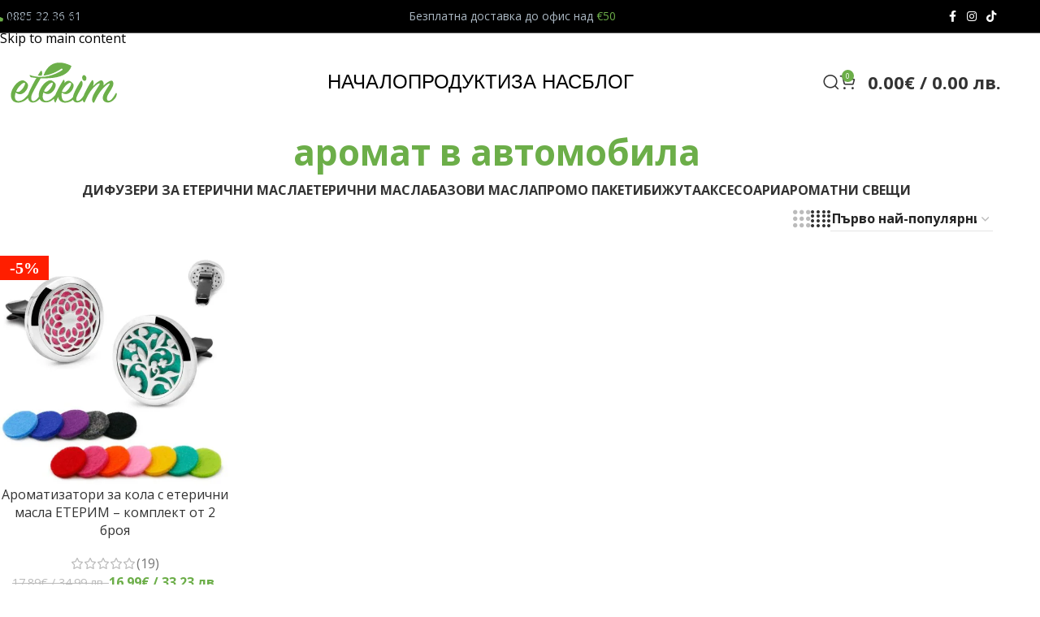

--- FILE ---
content_type: text/html; charset=UTF-8
request_url: https://eterim.com/etiket/%D0%B0%D1%80%D0%BE%D0%BC%D0%B0%D1%82-%D0%B2-%D0%B0%D0%B2%D1%82%D0%BE%D0%BC%D0%BE%D0%B1%D0%B8%D0%BB%D0%B0/
body_size: 37669
content:
<!DOCTYPE html><html lang="bg-BG" prefix="og: http://ogp.me/ns# fb: http://ogp.me/ns/fb#"><head><script data-no-optimize="1">var litespeed_docref=sessionStorage.getItem("litespeed_docref");litespeed_docref&&(Object.defineProperty(document,"referrer",{get:function(){return litespeed_docref}}),sessionStorage.removeItem("litespeed_docref"));</script> <meta charset="UTF-8"><link rel="profile" href="https://gmpg.org/xfn/11"><link rel="pingback" href="https://eterim.com/xmlrpc.php"><meta name='robots' content='index, follow, max-image-preview:large, max-snippet:-1, max-video-preview:-1' /> <script id="cookieyes" type="litespeed/javascript" data-src="https://cdn-cookieyes.com/client_data/d8cda3312a0be6b0aeef4079/script.js"></script> <title>аромат в автомобила Архиви - Дифузери за ароматерапия с етерични масла от ETERIM.com</title><link rel="canonical" href="https://eterim.com/etiket/аромат-в-автомобила/" /><meta name="twitter:card" content="summary_large_image" /><meta name="twitter:title" content="аромат в автомобила Архиви - Дифузери за ароматерапия с етерични масла от ETERIM.com" /><link rel='dns-prefetch' href='//fonts.googleapis.com' /><link rel="alternate" type="application/rss+xml" title="Дифузери за ароматерапия с етерични масла от ETERIM.com &raquo; Поток" href="https://eterim.com/feed/" /><link rel="alternate" type="application/rss+xml" title="Дифузери за ароматерапия с етерични масла от ETERIM.com &raquo; поток за коментари" href="https://eterim.com/comments/feed/" /><link rel="alternate" type="application/rss+xml" title="Дифузери за ароматерапия с етерични масла от ETERIM.com &raquo; аромат в автомобила Етикет поток" href="https://eterim.com/etiket/%d0%b0%d1%80%d0%be%d0%bc%d0%b0%d1%82-%d0%b2-%d0%b0%d0%b2%d1%82%d0%be%d0%bc%d0%be%d0%b1%d0%b8%d0%bb%d0%b0/feed/" /><style id="litespeed-ccss">img:is([sizes="auto"i],[sizes^="auto,"i]){contain-intrinsic-size:3000px 1500px}.woocommerce .product span.onsale{padding:0;z-index:100}.iv-comment-image{float:left;margin-right:5px;margin-left:0;margin-bottom:5px;margin-top:0;border-radius:5px;overflow:hidden;border:1px solid #e4e1e3;filter:brightness(100%)}.cr-comment-image-top{display:inline-block;margin-right:5px;vertical-align:top;max-height:150px;border-radius:5px;overflow:hidden;border:1px solid #e4e1e3;filter:brightness(100%);box-sizing:content-box;position:relative}.cr-comment-image-top img{width:150px;height:150px;box-shadow:none;padding:0;border-radius:0;object-fit:cover}#reviews div.iv-comment-image img,div.iv-comment-image img{box-shadow:none;width:75px;height:75px;max-width:75px;max-height:75px;object-fit:cover;padding:0;border-radius:0;display:block;position:relative}.cr-comment-images,.cr-comment-videos{margin-bottom:1em}.cr-comment-videos{margin:0}.ivole-meter{overflow:hidden;background:#f2f2f2;background:-webkit-linear-gradient(top,#eee,#f6f6f6);background:linear-gradient(to bottom,#eee,#f6f6f6);background-color:#f3f3f3;height:22px;border-radius:1px;box-shadow:inset 0 1px 2px rgb(0 0 0/.4),inset 0 0 0 1px rgb(0 0 0/.1);-moz-box-sizing:border-box;-webkit-box-sizing:border-box;box-sizing:border-box}.ivole-meter .ivole-meter-bar{border-radius:1px;background:#fb0;background:-webkit-linear-gradient(top,#ffce00,#ffa700);background:linear-gradient(to bottom,#ffce00,#ffa700);background-color:#ffce00;box-shadow:inset 0 0 0 1px rgb(0 0 0/.25),inset 0-1px 0 rgb(0 0 0/.05);float:left;font-size:0;height:100%;width:0;-moz-box-sizing:border-box;-webkit-box-sizing:border-box;box-sizing:border-box}.ivole-meter .ivole-meter-bar:before{background-color:rgb(255 255 255/.25);content:"";display:block;font-size:0;height:1px;margin:1px}.cr-histogramTable tr.ivole-histogramRow .ivole-histogramCell1{white-space:nowrap;width:auto}.cr-histogramTable tr.ivole-histogramRow .ivole-histogramCell2{width:70%}.cr-histogramTable tr.ivole-histogramRow .ivole-histogramCell3{text-align:right;white-space:nowrap;width:auto}#reviews .cr-summaryBox-wrap{display:flex;flex-wrap:wrap;justify-content:space-between;padding:2px;align-items:center}#reviews .cr-summaryBox-wrap{margin:0 0 1em 0;background-color:#F9F9F9}#reviews .cr-summaryBox-wrap .ivole-summaryBox,#reviews .cr-summaryBox-wrap .cr-overall-rating-wrap{margin:0;width:49%;flex:0 0 49%;padding:10px;border-radius:4px;border:0 solid #e4e1e3;box-sizing:border-box}#reviews .cr-summaryBox-wrap .cr-overall-rating-wrap{display:flex;justify-content:center;align-items:center;flex-wrap:wrap;flex-direction:column}#reviews .cr-summaryBox-wrap .cr-average-rating{font-size:36px;font-weight:700;line-height:50px;color:#0E252C}#reviews .cr-summaryBox-wrap .cr-total-rating-count{font-size:14px;color:#0E252C;line-height:25px}.cr-ajax-reviews-review-form .cr-review-form-wrap{display:block}.cr-ajax-reviews-review-form .cr-review-form-wrap .cr-review-form-nav{display:flex;justify-content:space-between;border-top:1px solid #E5E9EB;border-bottom:1px solid #E5E9EB;height:50px}.cr-ajax-reviews-review-form .cr-review-form-wrap .cr-review-form-nav .cr-nav-left,.cr-ajax-reviews-review-form .cr-review-form-wrap .cr-review-form-nav .cr-nav-right{display:flex;align-items:center}.cr-ajax-reviews-review-form .cr-review-form-wrap .cr-review-form-nav .cr-nav-left svg{margin:0 5px 0 0}.cr-ajax-reviews-review-form .cr-review-form-wrap .cr-review-form-nav .cr-nav-left span{font-size:16px;color:#0E252C}.cr-ajax-reviews-review-form .cr-review-form-item{display:flex;max-width:500px;margin:0 auto;padding:30px 0;border-bottom:1px solid #E5E9EB;position:relative;align-items:center}.cr-ajax-reviews-review-form .cr-review-form-item img{display:block;height:60px;width:auto;margin:0 20px 0 0}.cr-ajax-reviews-review-form .cr-review-form-item span{display:block;font-size:22px;font-weight:500;color:#0E252C}.cr-ajax-reviews-review-form .cr-review-form-rating{max-width:500px;margin:0 auto;padding:30px 0 30px 0;position:relative}.cr-review-form-rating-overall .cr-review-form-rating{max-width:500px;margin:1em 0 1em 0;padding:0;position:relative}.cr-review-form-rating-overall.cr-review-form-rating-ovonly .cr-review-form-rating{margin:1em 0 1.5em 0}.cr-review-form-wrap .cr-review-form-rating-overall .cr-review-form-rating{margin-left:auto;margin-right:auto}.cr-review-form-rating-overall .cr-review-form-rating .cr-review-form-rating-cont{display:flex;position:relative;height:auto;padding:5px 0}.cr-review-form-rating-overall .cr-review-form-rating .cr-review-form-rating-cont .cr-review-form-rating-inner{height:30px;padding:0 5px}.cr-review-form-rating-overall .cr-review-form-rating .cr-review-form-rating-cont .cr-review-form-rating-inner svg{height:30px;width:33px}.cr-review-form-rating-overall .cr-review-form-rating .cr-review-form-rating-cont .cr-review-form-rating-inner:first-child{padding-left:0}.cr-review-form-rating-overall .cr-review-form-rating .cr-review-form-rating-cont .cr-review-form-rating-inner .cr-rating-act,.cr-ajax-reviews-review-form .cr-review-form-rating .cr-review-form-rating-cont .cr-review-form-rating-inner .cr-rating-act{display:none}.cr-review-form-rating-overall .cr-review-form-rating .cr-review-form-rating-cont .cr-review-form-rating-nbr{font-size:18px;line-height:30px;height:30px;margin:0 0 0 10px}.cr-review-form-rating-overall .cr-review-form-rating-label{font-size:18px}.cr-ajax-reviews-review-form .cr-review-form-rating-overall .cr-review-form-rating-label{font-size:16px}.cr-review-form-rating-overall .cr-review-form-field-error,.cr-ajax-reviews-review-form .cr-review-form-field-error{font-size:11px;color:#CE2B37;margin:5px 0 0 0;display:none}.cr-ajax-reviews-review-form .cr-review-form-comment{max-width:500px;margin:0 auto;padding:0 0 20px 0;position:relative}.cr-ajax-reviews-review-form .cr-review-form-comment .cr-review-form-comment-txt{border:solid 1px #D8E2E7;background-color:#FFF;box-shadow:none;position:relative;padding:12px 16px;color:#0E252C;font-size:14px;width:100%;margin:0}.cr-ajax-reviews-review-form .cr-review-form-comment .cr-review-form-lbl,.cr-ajax-reviews-review-form .cr-review-form-name .cr-review-form-lbl,.cr-ajax-reviews-review-form .cr-review-form-email .cr-review-form-lbl{position:absolute;top:-7px;z-index:1;left:16px;background-color:#FFF;padding:0 5px;font-size:12px;line-height:12px;height:12px;color:#4D5D64}.cr-ajax-reviews-review-form .cr-form-item-media{max-width:500px;margin:0 auto;padding:0 0 20px 0}.cr-ajax-reviews-review-form .cr-review-form-ne{max-width:500px;margin:0 auto;padding:0 0 20px 0;position:relative;display:flex;gap:10px}.cr-ajax-reviews-review-form .cr-review-form-ne .cr-review-form-name,.cr-ajax-reviews-review-form .cr-review-form-ne .cr-review-form-email{width:50%;position:relative}.cr-ajax-reviews-review-form .cr-review-form-ne .cr-review-form-name input,.cr-ajax-reviews-review-form .cr-review-form-ne .cr-review-form-email input{width:100%}.cr-ajax-reviews-review-form .cr-review-form-ne .cr-review-form-txt{border:solid 1px #D8E2E7;background-color:#FFF;box-shadow:none;position:relative;padding:12px 16px;color:#0E252C;font-size:14px;margin:0}.cr-ajax-reviews-review-form .cr-review-form-buttons{max-width:500px;margin:0 auto;padding:0 0 30px 0;position:relative;display:flex;gap:10px}.cr-ajax-reviews-review-form .cr-review-form-wrap .cr-review-form-buttons .cr-review-form-submit{display:flex;background-color:#31856C;color:#fff;border:0;height:40px;line-height:20px;font-size:15px;width:50%;padding:0 10px;margin:0;align-items:center;justify-content:center}.cr-ajax-reviews-review-form .cr-review-form-buttons .cr-review-form-submit span{display:block}.cr-ajax-reviews-review-form .cr-review-form-buttons .cr-review-form-submit img{display:none;height:10px}.cr-ajax-reviews-review-form .cr-review-form-wrap .cr-review-form-buttons .cr-review-form-cancel{display:flex;background-color:#fff;color:#0E252C;border:0;height:40px;line-height:20px;font-size:15px;width:50%;border:solid 1px #D8E2E7;padding:0 10px;margin:0;align-items:center;justify-content:center}.cr-ajax-reviews-review-form .cr-review-form-result{max-width:500px;margin:0 auto;display:none;position:relative;padding:40px 0}.ivole-summaryBox{max-width:100%;font-size:14px}div.ivole-summaryBox{margin-bottom:2rem}.cr-summaryBox-wrap .cr-histogramTable{margin-bottom:0;border-collapse:collapse;border:0;width:100%;max-width:320px;min-width:auto;margin:0 auto}.cr-histogramTable .ivole-histogramRow{border:0}.cr-histogramTable tr.ivole-histogramRow td{padding:.2rem .3rem;vertical-align:middle;border:0;background-color:#fff0}.cr-histogramTable tr.ivole-histogramRow:first-child td{padding-top:0}.cr-histogramTable tr.ivole-histogramRow:last-child td{padding-bottom:0}.cr-histogramTable tr.ivole-histogramRow td:first-child{padding-left:0}.cr-histogramTable tr.ivole-histogramRow td:last-child{padding-right:0}.cr-histogramTable tr.ivole-histogramRow .ivole-histogram-a{display:inline;color:#0E252C}#reviews.cr-reviews-ajax-reviews{width:100%}#reviews.cr-reviews-ajax-reviews .cr-count-row{background-color:#F9F9F9;padding:10px 12px;font-size:12px;color:#0E252C;margin:24px 0;display:flex;align-items:center;justify-content:space-between}.cr-voting-cont{display:flex;align-items:center;justify-content:flex-end}.cr-voting-cont-uni svg{margin-left:0;margin-right:7px;margin-top:0;margin-bottom:0;width:13px;height:16px}.cr-voting-cont-uni span{display:block;line-height:11px;font-size:11px;margin-left:0;margin-right:0;margin-top:0;margin-bottom:0}.cr-voting-cont-uni span.cr-voting-upvote svg .cr-voting-svg-int{fill:none}.cr-voting-cont-uni span.cr-voting-upvote svg .cr-voting-svg-ext{fill:#18B394}.cr-voting-cont-uni span.cr-voting-downvote svg .cr-voting-svg-int{fill:none}.cr-voting-cont-uni span.cr-voting-downvote svg .cr-voting-svg-ext{fill:#CE2B37}.cr-voting-cont-uni span.cr-voting-upvote-count{margin-right:10px;color:#18B394}.cr-voting-cont-uni span.cr-voting-downvote-count{color:#CE2B37}#reviews.cr-reviews-ajax-reviews #comments.cr-reviews-ajax-comments .cr-ajax-reviews-list .comment_container{position:relative;padding:0}#reviews.cr-reviews-ajax-reviews #comments.cr-reviews-ajax-comments .cr-ajax-reviews-list .comment_container .meta{display:flex;align-items:baseline;justify-content:space-between;color:#767676;font-size:14px;flex-wrap:wrap}.cr-reviews-ajax-reviews .cr-reviews-ajax-comments .cr-ajax-reviews-list .comment_container .comment-text{margin:0 0 0 70px;border-top:0 solid #e4e1e3;border-left:0 solid #e4e1e3;border-right:0 solid #e4e1e3;border-bottom:1px solid #e4e1e3;padding:0 0 1em 0}.cr-reviews-ajax-reviews .cr-reviews-ajax-comments .cr-ajax-reviews-list .comment-text p{margin:1em 0;text-align:left}#reviews.cr-reviews-ajax-reviews #comments.cr-reviews-ajax-comments .cr-ajax-reviews-list .comment-text .meta .cr-meta-author-featured-date{display:flex;flex-direction:row;column-gap:20px;align-items:baseline}#reviews.cr-reviews-ajax-reviews #comments.cr-reviews-ajax-comments .cr-ajax-reviews-list .comment-text .meta .woocommerce-review__author{color:#0E252C;font-size:16px;display:inline;font-weight:500;margin:0;text-indent:0}#reviews.cr-reviews-ajax-reviews #comments.cr-reviews-ajax-comments .cr-ajax-reviews-list .comment-text .meta .woocommerce-review__verified{display:block;color:#4D5D64;font-size:14px;font-weight:400;margin:0;text-indent:0}#reviews.cr-reviews-ajax-reviews #comments.cr-reviews-ajax-comments .cr-ajax-reviews-list{list-style-type:none;margin:0;padding:0 0 1.5em 0;display:block;position:relative}#reviews.cr-reviews-ajax-reviews #comments.cr-reviews-ajax-comments .cr-ajax-reviews-list li{margin:0 0 30px 0;list-style:none;clear:both;border:0;padding:0}.cr-form-item-media-none{padding:24px;text-align:left;display:flex;align-items:center;border:1px dashed #D8E2E7;border-radius:2px}.cr-form-item-media-none .cr-form-item-media-icon{width:60px;height:60px;padding:8px;border:1px solid #e0e0e0;fill:#e0e0e0;border-radius:2px;flex-shrink:0}.cr-form-item-media-none .cr-form-item-media-icon:first-child{margin:0 5px 0 0}.cr-form-item-media-none span{display:inline-block;vertical-align:top;margin:0 0 0 20px;color:#4D5D64;font-size:12px}.cr-form-item-media .cr-form-item-media-file{display:none}.cr-form-item-media-preview{display:none;margin:0;flex-wrap:wrap}.cr-pswp{display:none}.cr-average-rating-stars{line-height:0}.crstar-rating-svg{margin:8px 0;position:relative;display:inline-block}.cr-ajax-reviews-slide-main-comment .crstar-rating-svg{margin:0}.cr-average-rating-stars .crstar-rating-svg{margin:5px 0 0 0}.crstar-rating-svg .cr-rating-icon-base{display:flex;height:20px}.crstar-rating-svg .cr-rating-icon-frnt{display:flex;height:20px;position:absolute;top:0;left:0;overflow:hidden}.crstar-rating-svg .cr-rating-icon-base .cr-rating-icon-bg{width:20px;height:20px;fill:none;stroke:#FFBC00}.crstar-rating-svg .cr-rating-icon-frnt .cr-rating-icon{width:20px;height:20px;fill:#FFBC00;flex-shrink:0}@media (max-width:500px){#reviews .cr-summaryBox-wrap .ivole-summaryBox,#reviews .cr-summaryBox-wrap .cr-overall-rating-wrap{width:100%;flex:0 0 100%}}.cr-review-form-rating-overall .cr-review-form-rating .required{margin:0 0 0 3px}.cr-reviews-ajax-reviews .cr-show-more-reviews-prd{display:block;margin:10px auto;height:40px;padding:0 20px 0 20px;border:solid 1px #BCCCD4;font-size:14px;background-color:#fff0;color:#0E252C}.cr-show-more-review-spinner{display:block;margin:20px auto;background:url(https://eterim.com/wp-content/plugins/customer-reviews-woocommerce/img/spinner-2x.gif)no-repeat;background-size:20px 20px;width:20px;height:20px}.cr-show-more-review-spinner-cnt{width:100%;height:60px;display:flex;align-items:center}.cr-reviews-ajax-reviews .cr-ajax-reviews-sort-div .cr-ajax-reviews-sort{display:block;margin:0;background:#fff0;border:0;padding:4px;width:auto;height:auto;appearance:auto;color:#0E252C;font-size:12px;font-weight:500}.cr-ajax-reviews-sort-div{display:flex;justify-content:space-between}#reviews.cr-reviews-ajax-reviews .cr-ajax-search{display:flex;padding:0;margin:24px 0;width:100%}#reviews.cr-reviews-ajax-reviews .cr-ajax-search div{position:relative;flex-grow:1}#reviews.cr-reviews-ajax-reviews .cr-input-text,.cr-ajax-search input[type="text"]{border:1px solid;border-radius:4px 4px 4px 4px;border-color:#ADB1B8 #A2A6AC #8D9096;background-color:#fff;padding:3px 10px;padding-left:calc(1.5em + .75rem);padding-right:1.8em;width:100%;line-height:1.5em;margin:0;font-size:1em;box-sizing:border-box}#reviews.cr-reviews-ajax-reviews .cr-ajax-search .cr-ajax-search-icon,.cr-ajax-search .cr-ajax-search-icon{position:absolute;display:inline-block;top:50%;left:9px;transform:translateY(-50%);width:1.1em;height:1.1em}.cr-ajax-search input[type="text"]{border:1px solid;border-radius:4px 4px 4px 4px;border-color:#ADB1B8 #A2A6AC #8D9096;background-color:#fff;color:#898F92;padding:3px 10px;padding-left:calc(1.5em + .75rem);padding-right:1.5em;width:100%;margin:0;font-size:1em;box-shadow:none;outline:none}.cr-ajax-search input[type="text"]{height:42px}#reviews.cr-reviews-ajax-reviews .cr-clear-input{display:none;position:absolute;margin-left:-1.7em;margin-top:-8px;height:16px;top:50%;right:8px}#reviews.cr-reviews-ajax-reviews .cr-clear-input svg{display:block;height:16px}#reviews.cr-reviews-ajax-reviews .cr-ajax-reviews-add-review{display:block;margin:1em 0;border:1px solid;border-radius:4px 4px 4px 4px;border-color:#ADB1B8 #A2A6AC #8D9096;padding:3px 10px;background:-webkit-linear-gradient(top,#f7f8fa,#e7e9ec);background:linear-gradient(to bottom,#f7f8fa,#e7e9ec);font-weight:600;color:#000;letter-spacing:normal;font-size:1em;text-transform:none;line-height:normal}.cr-ajax-reviews-review-form{display:none}#reviews.cr-reviews-ajax-reviews .cr-ajax-reviews-cus-images-div{margin:12px 0 24px 0}#reviews.cr-reviews-ajax-reviews .cr-ajax-reviews-cus-images-div .cr-ajax-reviews-cus-images-title{font-size:1em;margin:0 auto 5px auto}#reviews.cr-reviews-ajax-reviews .cr-ajax-reviews-cus-images-div2{white-space:nowrap;overflow-x:auto;overflow-y:hidden}#reviews.cr-reviews-ajax-reviews .cr-ajax-reviews-cus-images-modal-cont{position:fixed;top:0;left:0;width:100%;height:100%;background:rgb(120 120 120/.8);z-index:100001;display:none;opacity:0}#reviews.cr-reviews-ajax-reviews .cr-ajax-reviews-cus-images-modal{visibility:visible;position:relative;max-width:100vw;width:700px;background:#fff;z-index:100001;display:block;border-radius:3px;opacity:1;max-height:100vh}#reviews.cr-reviews-ajax-reviews .cr-ajax-reviews-cus-images-modal div.cr-ajax-reviews-cus-images-hdr{height:36px;background:#f2f2f2;background:#f1f1f1;background:-webkit-linear-gradient(top,#f7f7f7,#eaeaea);background:linear-gradient(to bottom,#f7f7f7,#eaeaea);box-shadow:0 1px 0 rgb(255 255 255/.5) inset,0-1px 0 rgb(255 255 255/.4) inset;position:relative;border-bottom:1px solid #cdcdcd;border-bottom-color:rgb(0 0 0/.2);border-top-left-radius:3px;border-top-right-radius:3px}#reviews.cr-reviews-ajax-reviews .cr-ajax-reviews-cus-images-modal button.cr-ajax-reviews-cus-images-close{display:block;zoom:1;background-color:#fff0;border:none;float:right;padding:8px;position:absolute;top:50%;right:5px;margin:-15px 0 0;line-height:0;min-height:auto}#reviews.cr-reviews-ajax-reviews .cr-ajax-reviews-cus-images-modal button.cr-ajax-reviews-cus-images-close svg{opacity:.64;width:15px;height:15px;font-size:15px}#reviews.cr-reviews-ajax-reviews .cr-ajax-reviews-cus-images-modal .cr-ajax-reviews-cus-images-close .cr-no-icon{fill:#333}#reviews.cr-reviews-ajax-reviews .cr-ajax-reviews-cus-images-modal .cr-ajax-reviews-slide-main-flex{display:flex;flex-direction:row;justify-content:space-evenly;gap:20px}#reviews.cr-reviews-ajax-reviews .cr-ajax-reviews-cus-images-modal .cr-ajax-reviews-cus-images-slider-nav{width:80%;margin:0 auto 35px auto;background-color:#f4f4f4}#reviews.cr-reviews-ajax-reviews .cr-ajax-reviews-cus-images-modal .cr-ajax-reviews-cus-images-slider-nav .cr-ajax-reviews-slide-nav img{max-height:75px;margin:0 auto;width:auto}#reviews.cr-reviews-ajax-reviews .cr-ajax-reviews-cus-images-modal .cr-ajax-reviews-cus-images-slider-nav .cr-ajax-reviews-slide-nav{padding:0;line-height:0;text-align:center;position:relative}#reviews.cr-reviews-ajax-reviews .cr-ajax-reviews-cus-images-modal .cr-ajax-reviews-cus-images-slider-main .cr-ajax-reviews-slide-main img{max-width:400px;max-height:400px;width:auto}.cr-reviews-ajax-reviews .cr-ajax-reviews-cus-images-modal .cr-ajax-reviews-cus-images-slider-main .cr-ajax-reviews-slide-main-comment{width:250px;padding:0;line-height:1.5}#reviews.cr-reviews-ajax-reviews .cr-ajax-reviews-cus-images-modal .cr-ajax-reviews-cus-images-slider-main .cr-ajax-reviews-slide-main-comment p{margin:0;display:block}#reviews.cr-reviews-ajax-reviews .cr-ajax-reviews-cus-images-modal .cr-ajax-reviews-cus-images-slider-main .cr-ajax-reviews-slide-main-comment time{opacity:.5;font-size:.875em;display:block}.cr-reviews-ajax-reviews .cr-ajax-reviews-cus-images-modal .cr-ajax-reviews-cus-images-slider-main .cr-ajax-reviews-slide-main-comment .cr-ajax-reviews-slide-main-comment-body{max-height:300px;overflow-x:hidden;overflow-y:scroll;line-height:normal}#reviews.cr-reviews-ajax-reviews .cr-ajax-reviews-cus-images-modal .cr-vote{box-sizing:border-box;margin:1em 0 0 0}#reviews.cr-reviews-ajax-reviews #comments.cr-reviews-ajax-comments .cr-ajax-reviews-list .review .comment-text{display:block;border-bottom:1px solid #e4e1e3;padding-bottom:1em}.cr-reviews-slider{padding:15px 0;margin:0 25px;opacity:0;visibility:hidden}@media all and (max-width:700px){#reviews.cr-reviews-ajax-reviews div.cr-ajax-reviews-cus-images-modal div.cr-ajax-reviews-slide-main-flex{flex-direction:column}#reviews.cr-reviews-ajax-reviews div.cr-ajax-reviews-cus-images-modal div.cr-ajax-reviews-cus-images-slider-main .cr-ajax-reviews-slide-main-comment{width:100%;padding-top:10px;padding-right:10px;padding-left:10px;max-width:400px;margin:0 auto}#reviews.cr-reviews-ajax-reviews div.cr-ajax-reviews-cus-images-modal{overflow-y:scroll}}@media all and (max-width:600px){#reviews.cr-reviews-ajax-reviews div.cr-ajax-reviews-cus-images-modal{width:100%;height:100%;left:0;margin-left:0;margin-top:0;top:0;max-width:100%;max-height:100%}#reviews.cr-reviews-ajax-reviews div.cr-ajax-reviews-cus-images-modal div.cr-ajax-reviews-cus-images-slider-nav div.cr-ajax-reviews-slide-nav img{width:80px}}@media all and (max-width:415px){#reviews.cr-reviews-ajax-reviews div.cr-ajax-reviews-cus-images-modal div.cr-ajax-reviews-cus-images-slider-nav div.cr-ajax-reviews-slide-nav img{width:60px}}:root{--slicewp-litepicker-month-header-color:#333;--slicewp-litepicker-button-prev-month-color:#333;--slicewp-litepicker-button-next-month-color:#333;--slicewp-litepicker-button-prev-month-color-hover:#333;--slicewp-litepicker-button-next-month-color-hover:#333;--slicewp-litepicker-month-weekday-color:#9e9e9e;--slicewp-litepicker-month-week-number-color:#9e9e9e;--slicewp-litepicker-day-width:40px;--slicewp-litepicker-day-color:#333;--slicewp-litepicker-day-color-hover:#34495e;--slicewp-litepicker-is-today-color:#333;--slicewp-litepicker-is-in-range-color:rgba( 52, 73, 94, 0.2 );--slicewp-litepicker-is-start-color:#fff;--slicewp-litepicker-is-start-color-bg:#34495e;--slicewp-litepicker-is-end-color:#fff;--slicewp-litepicker-is-end-color-bg:#34495e}button::-moz-focus-inner{padding:0;border:0}button::-moz-focus-inner{padding:0;border:0}.wd-accordion-title{display:flex;align-items:center;gap:12px;padding-block:var(--wd-accordion-spacing)}.wd-accordion-title:is(.wd-active,:hover)>.wd-accordion-title-text{color:var(--wd-primary-color)}.wd-accordion-title-text{display:flex;align-items:center;flex:1;gap:5px;color:var(--wd-title-color);font-weight:var(--wd-title-font-weight);font-size:var(--wd-accordion-font-size,16px)}.wd-accordion-opener{position:relative;color:var(--color-gray-300);text-align:center;font-size:10px;line-height:1}.wd-nav-tabs>li>a{font-size:16px;font-weight:var(--wd-title-font-weight);font-style:var(--wd-title-font-style);font-family:var(--wd-title-font)}.wd-nav-tabs a{gap:10px}:root{--wd-text-line-height:1.6;--wd-link-decor:underline var(--wd-link-decor-style, none) var(--wd-link-decor-color, currentColor);--wd-link-decor-hover:underline var(--wd-link-decor-style-hover, none) var(--wd-link-decor-color-hover, var(--wd-link-decor-color, currentColor));--wd-brd-radius:.001px;--wd-form-height:42px;--wd-form-color:inherit;--wd-form-placeholder-color:inherit;--wd-form-bg:transparent;--wd-form-brd-color:rgba(0,0,0,0.1);--wd-form-brd-color-focus:rgba(0,0,0,0.15);--wd-form-chevron:url([data-uri]);--wd-navigation-color:51,51,51;--wd-main-bgcolor:#fff;--wd-scroll-w:.001px;--wd-admin-bar-h:.001px;--wd-block-spacing:20px;--wd-header-banner-mt:.001px;--wd-sticky-nav-w:.001px;--color-white:#fff;--color-gray-100:#f7f7f7;--color-gray-200:#f1f1f1;--color-gray-300:#bbb;--color-gray-400:#a5a5a5;--color-gray-500:#767676;--color-gray-600:#666;--color-gray-700:#555;--color-gray-800:#333;--color-gray-900:#242424;--color-white-rgb:255,255,255;--color-black-rgb:0,0,0;--bgcolor-white:#fff;--bgcolor-gray-100:#f7f7f7;--bgcolor-gray-200:#f7f7f7;--bgcolor-gray-300:#f1f1f1;--bgcolor-black-rgb:0,0,0;--bgcolor-white-rgb:255,255,255;--brdcolor-gray-200:rgba(0,0,0,0.075);--brdcolor-gray-300:rgba(0,0,0,0.105);--brdcolor-gray-400:rgba(0,0,0,0.12);--brdcolor-gray-500:rgba(0,0,0,0.2);--wd-start:start;--wd-end:end;--wd-center:center;--wd-stretch:stretch}html,body,div,span,h1,h2,p,a,img,strong,i,ol,ul,li,form,label,table,tbody,tr,th,td,figure,header,nav,time{margin:0;padding:0;border:0;vertical-align:baseline;font:inherit;font-size:100%}*,*:before,*:after{-webkit-box-sizing:border-box;-moz-box-sizing:border-box;box-sizing:border-box}html{line-height:1;-webkit-text-size-adjust:100%;font-family:sans-serif;overflow-x:hidden;overflow-y:scroll;font-size:var(--wd-text-font-size)}ol,ul{list-style:none}a img{border:none}figure,header,main,nav{display:block}a,button,input{touch-action:manipulation}button,input,select,textarea{margin:0;color:inherit;font:inherit}button{overflow:visible}button,html input[type="button"]{-webkit-appearance:button}button::-moz-focus-inner,input::-moz-focus-inner{padding:0;border:0;padding:0;border:0}body{margin:0;background-color:#fff;color:var(--wd-text-color);text-rendering:optimizeLegibility;font-weight:var(--wd-text-font-weight);font-style:var(--wd-text-font-style);font-size:var(--wd-text-font-size);font-family:var(--wd-text-font);-webkit-font-smoothing:antialiased;-moz-osx-font-smoothing:grayscale;line-height:var(--wd-text-line-height)}@supports (overflow:clip){body{overflow-x:clip}}:is(body){height:auto}p{margin-bottom:var(--wd-tags-mb,20px)}a{color:var(--wd-link-color);text-decoration:var(--wd-link-decor);-webkit-text-decoration:var(--wd-link-decor)}label{display:block;margin-bottom:5px;color:var(--wd-title-color);vertical-align:middle;font-weight:400}.required{border:none;color:#E01020;font-size:16px;line-height:1}strong{font-weight:600}img{max-width:100%;height:auto;border:0;vertical-align:middle}svg:not(:root){overflow:hidden}h1{font-size:28px}h2{font-size:24px}.wd-label{color:var(--color-gray-800);font-weight:600}h1,h2,.title{display:block;margin-bottom:var(--wd-tags-mb,20px);color:var(--wd-title-color);text-transform:var(--wd-title-transform);font-weight:var(--wd-title-font-weight);font-style:var(--wd-title-font-style);font-family:var(--wd-title-font);line-height:1.4}.wd-entities-title{--wd-link-decor:none;--wd-link-decor-hover:none;display:block;color:var(--wd-entities-title-color);word-wrap:break-word;font-weight:var(--wd-entities-title-font-weight);font-style:var(--wd-entities-title-font-style);font-family:var(--wd-entities-title-font);text-transform:var(--wd-entities-title-transform);line-height:1.4}:is(ul,ol){margin-bottom:var(--list-mb);padding-left:var(--li-pl);--list-mb:20px;--li-mb:10px;--li-pl:17px}:is(ul,ol) li{margin-bottom:var(--li-mb)}:is(ul,ol) li:last-child{margin-bottom:0}li>:is(ul,ol){margin-top:var(--li-mb);margin-bottom:0}ul{list-style:disc}ol{list-style:decimal}.wd-sub-menu ul{--li-pl:0;list-style:none}.wd-sub-menu ul{--list-mb:0;--li-mb:0}.text-center{--content-align:center;--wd-align:center;--text-align:center;text-align:var(--text-align)}.text-left{--text-align:left;text-align:var(--text-align);--content-align:flex-start;--wd-align:flex-start}[class*="color-scheme-light"]{--color-white:#000;--color-gray-100:rgba(255,255,255,0.1);--color-gray-200:rgba(255,255,255,0.2);--color-gray-300:rgba(255,255,255,0.5);--color-gray-400:rgba(255,255,255,0.6);--color-gray-500:rgba(255,255,255,0.7);--color-gray-600:rgba(255,255,255,0.8);--color-gray-700:rgba(255,255,255,0.9);--color-gray-800:#fff;--color-gray-900:#fff;--color-white-rgb:0,0,0;--color-black-rgb:255,255,255;--bgcolor-black-rgb:255,255,255;--bgcolor-white-rgb:0,0,0;--bgcolor-white:#0f0f0f;--bgcolor-gray-100:#0a0a0a;--bgcolor-gray-200:#121212;--bgcolor-gray-300:#141414;--brdcolor-gray-200:rgba(255,255,255,0.1);--brdcolor-gray-300:rgba(255,255,255,0.15);--brdcolor-gray-400:rgba(255,255,255,0.25);--brdcolor-gray-500:rgba(255,255,255,0.3);--wd-text-color:rgba(255,255,255,0.8);--wd-title-color:#fff;--wd-widget-title-color:var(--wd-title-color);--wd-entities-title-color:#fff;--wd-entities-title-color-hover:rgba(255,255,255,0.8);--wd-link-color:rgba(255,255,255,0.9);--wd-link-color-hover:#fff;--wd-form-brd-color:rgba(255,255,255,0.2);--wd-form-brd-color-focus:rgba(255,255,255,0.3);--wd-form-placeholder-color:rgba(255,255,255,0.6);--wd-form-chevron:url([data-uri]);--wd-main-bgcolor:#1a1a1a;--wd-navigation-color:255,255,255;color:var(--wd-text-color)}.color-scheme-dark{--color-white:#fff;--color-gray-100:#f7f7f7;--color-gray-200:#f1f1f1;--color-gray-300:#bbb;--color-gray-400:#a5a5a5;--color-gray-500:#767676;--color-gray-600:#666;--color-gray-700:#555;--color-gray-800:#333;--color-gray-900:#242424;--color-white-rgb:255,255,255;--color-black-rgb:0,0,0;--bgcolor-white:#fff;--bgcolor-gray-100:#f7f7f7;--bgcolor-gray-200:#f7f7f7;--bgcolor-gray-300:#f1f1f1;--bgcolor-black-rgb:0,0,0;--bgcolor-white-rgb:255,255,255;--brdcolor-gray-200:rgba(0,0,0,0.075);--brdcolor-gray-300:rgba(0,0,0,0.105);--brdcolor-gray-400:rgba(0,0,0,0.12);--brdcolor-gray-500:rgba(0,0,0,0.2);--wd-text-color:#767676;--wd-title-color:#242424;--wd-entities-title-color:#333;--wd-entities-title-color-hover:rgba(51,51,51,0.65);--wd-link-color:#333;--wd-link-color-hover:#242424;--wd-form-brd-color:rgba(0,0,0,0.1);--wd-form-brd-color-focus:rgba(0,0,0,0.15);--wd-form-placeholder-color:#767676;--wd-navigation-color:51,51,51;color:var(--wd-text-color)}.wd-fill{position:absolute;inset:0}.wd-hide{display:none!important}.wd-set-mb{--wd-mb:15px}.wd-set-mb>*{margin-bottom:var(--wd-mb)}.reset-last-child>*:last-child{margin-bottom:0}.clear{clear:both;width:100%}@keyframes wd-fadeIn{from{opacity:0}to{opacity:1}}table{margin-bottom:35px;width:100%;border-spacing:0;border-collapse:collapse;line-height:1.4}table th{padding:15px 10px;border-bottom:2px solid var(--brdcolor-gray-200);color:var(--wd-title-color);text-transform:uppercase;font-size:16px;font-weight:var(--wd-title-font-weight);font-style:var(--wd-title-font-style);font-family:var(--wd-title-font);vertical-align:middle;text-align:start}table td{padding:15px 12px;border-bottom:1px solid var(--brdcolor-gray-300);vertical-align:middle;text-align:start}table :is(tbody,tfoot) th{border-bottom:1px solid var(--brdcolor-gray-300);text-transform:none;font-size:inherit}input[type="email"],input[type="number"],input[type="text"],:root textarea,:root select{-webkit-appearance:none;-moz-appearance:none;appearance:none}input[type="email"],input[type="number"],input[type="text"],:root textarea,:root select{padding:0 15px;max-width:100%;width:100%;height:var(--wd-form-height);border:var(--wd-form-brd-width) solid var(--wd-form-brd-color);border-radius:var(--wd-form-brd-radius);background-color:var(--wd-form-bg);box-shadow:none;color:var(--wd-form-color);vertical-align:middle;font-size:14px}::-webkit-input-placeholder{color:var(--wd-form-placeholder-color)}::-moz-placeholder{color:var(--wd-form-placeholder-color)}:-moz-placeholder{color:var(--wd-form-placeholder-color)}input[type="number"]{padding:0;text-align:center}input[type="number"]::-webkit-inner-spin-button,input[type="number"]::-webkit-outer-spin-button{height:auto}:root textarea{overflow:auto;padding:10px 15px;min-height:190px;resize:vertical}:root select{padding-right:30px;background-image:var(--wd-form-chevron);background-position:right 10px top 50%;background-size:auto 18px;background-repeat:no-repeat}:root select option{background-color:var(--bgcolor-white)}input:-webkit-autofill{border-color:var(--wd-form-brd-color);-webkit-box-shadow:0 0 0 1000px var(--wd-form-bg) inset;-webkit-text-fill-color:var(--wd-form-color)}:is(.btn,.button,button,[type=submit],[type=button]){position:relative;display:inline-flex;align-items:center;justify-content:center;gap:5px;outline:none;border-radius:var(--btn-brd-radius,0);vertical-align:middle;text-align:center;text-decoration:none!important;text-shadow:none;line-height:1.2;color:var(--btn-color,#3E3E3E);border:var(--btn-brd-width,0) var(--btn-brd-style,solid) var(--btn-brd-color,#E9E9E9);background-color:var(--btn-bgcolor,#F3F3F3);box-shadow:var(--btn-box-shadow,unset);text-transform:var(--btn-transform,uppercase);font-weight:var(--btn-font-weight,600);font-family:var(--btn-font-family,inherit);font-style:var(--btn-font-style,unset);padding:var(--btn-padding,5px 20px);min-height:var(--btn-height,42px);font-size:var(--btn-font-size,13px)}button[disabled]{opacity:0.6!important}.color-scheme-dark,.whb-color-dark{--wd-otl-color-scheme:#000}[class*="color-scheme-light"],.whb-color-light{--wd-otl-color-scheme:#fff}.wd-skip-links{position:fixed;display:flex;flex-direction:column;gap:5px;top:10px;inset-inline-start:-1000em;z-index:999999}[class*="wd-grid"]{--wd-col:var(--wd-col-lg);--wd-gap:var(--wd-gap-lg);--wd-col-lg:1;--wd-gap-lg:20px}.wd-grid-g{display:grid;grid-template-columns:repeat(var(--wd-col),minmax(0,1fr));gap:var(--wd-gap)}.wd-grid-col{grid-column:auto/span var(--wd-col)}[class*="wd-grid-f"]{display:flex;flex-wrap:wrap;gap:var(--wd-gap)}.wd-scroll-content{overflow:hidden;overflow-y:auto;-webkit-overflow-scrolling:touch;max-height:var(--wd-scroll-h,50vh)}@-moz-document url-prefix(){.wd-scroll-content{scrollbar-width:thin}}.wd-dropdown{--wd-align:var(--wd-start);position:absolute;top:100%;left:0;z-index:380;margin-top:15px;margin-right:0;margin-left:calc(var(--nav-gap, .001px)/2*-1);background-color:var(--bgcolor-white);background-position:bottom right;background-clip:border-box;background-repeat:no-repeat;box-shadow:0 0 3px rgb(0 0 0/.15);text-align:var(--wd-align);border-radius:var(--wd-brd-radius);visibility:hidden;opacity:0;transform:translateY(15px) translateZ(0)}.wd-dropdown:after{content:"";position:absolute;inset-inline:0;bottom:100%;height:15px}.wd-dropdown-menu{min-height:min(var(--wd-dropdown-height, unset),var(--wd-content-h, var(--wd-dropdown-height, unset)));width:var(--wd-dropdown-width);background-image:var(--wd-dropdown-bg-img)}.wd-dropdown-menu.wd-design-default{padding:var(--wd-dropdown-padding,12px 20px);--wd-dropdown-width:220px}.wd-dropdown-menu.wd-design-default>.container{padding:0;width:auto}.wd-dropdown-menu.wd-design-default .wd-dropdown{top:0;left:100%;padding:var(--wd-dropdown-padding,12px 20px);width:var(--wd-dropdown-width);margin:0 0 0 var(--wd-dropdown-padding,20px)}.wd-dropdown-menu.wd-design-default .wd-dropdown:after{top:0;right:100%;bottom:0;left:auto;width:var(--wd-dropdown-padding,20px);height:auto}.wd-dropdown-menu.wd-design-default .menu-item-has-children>a:after{margin-left:auto;color:rgb(82 82 82/.45);font-weight:600;font-size:55%;line-height:1;font-family:"woodmart-font";content:""}.wd-side-hidden{--wd-side-hidden-w:340px;position:fixed;inset-block:var(--wd-admin-bar-h)0;z-index:500;overflow:hidden;overflow-y:auto;-webkit-overflow-scrolling:touch;width:min(var(--wd-side-hidden-w),100vw);background-color:var(--bgcolor-white);outline:none!important}.wd-side-hidden.wd-left{right:auto;left:0;transform:translate3d(-100%,0,0)}.wd-side-hidden.wd-right{right:0;left:auto;transform:translate3d(100%,0,0)}.wd-sub-menu{--sub-menu-color:#838383;--sub-menu-color-hover:var(--wd-primary-color);--li-pl:0;--list-mb:0;--li-mb:0;list-style:none}.wd-sub-menu li{position:relative}.wd-sub-menu li>a{position:relative;display:flex;align-items:center;padding-top:8px;padding-bottom:8px;color:var(--sub-menu-color);font-size:14px;line-height:1.3;text-decoration:none}.wd-nav{--list-mb:0;--li-mb:0;--li-pl:0;--nav-gap:20px;--nav-gap-v:5px;--nav-pd:5px 0;--nav-color:rgba(var(--wd-navigation-color), 1);--nav-color-hover:rgba(var(--wd-navigation-color), .7);--nav-color-active:var(--nav-color-hover);--nav-bg:none;--nav-bg-hover:var(--nav-bg);--nav-bg-active:var(--nav-bg-hover);--nav-shadow:none;--nav-shadow-hover:var(--nav-shadow);--nav-shadow-active:var(--nav-shadow-hover);--nav-border:none;--nav-border-hover:var(--nav-border);--nav-border-active:var(--nav-border-hover);--nav-radius:var(--wd-brd-radius);--nav-chevron-color:rgba(var(--wd-navigation-color), .5);display:inline-flex;flex-wrap:wrap;justify-content:var(--text-align,var(--wd-align));text-align:start;gap:var(--nav-gap-v) var(--nav-gap);list-style:none}.wd-nav>li{position:relative}.wd-nav>li>a{position:relative;display:flex;align-items:center;min-height:42px;padding:var(--nav-pd);text-transform:uppercase;font-weight:600;font-size:13px;line-height:1.4;text-decoration:none;color:var(--nav-color);background-color:var(--nav-bg);box-shadow:var(--nav-shadow);border:var(--nav-border);border-radius:var(--nav-radius)}.wd-nav>li:is(.wd-has-children,.menu-item-has-children)>a:after{order:3;margin-inline-start:4px;font-weight:400;font-style:normal;font-size:clamp(6px,50%,18px);color:var(--nav-chevron-color);content:"";font-family:"woodmart-font"}.wd-nav.wd-gap-m{--nav-gap:30px}.wd-nav[class*="wd-style-underline"] .nav-link-text{position:relative;display:inline-block;padding-block:1px;line-height:1.2}.wd-nav[class*="wd-style-underline"] .nav-link-text:after{content:"";position:absolute;top:100%;left:0;width:0;height:2px;background-color:var(--wd-primary-color)}.wd-close-side{position:fixed;background-color:rgb(0 0 0/.7);opacity:0;z-index:400}[class*="screen-reader"]{position:absolute!important;clip:rect(1px,1px,1px,1px);transform:scale(0)}:is(.wd-breadcrumbs,.yoast-breadcrumb){--wd-link-color:var(--color-gray-500);--wd-link-color-hover:var(--color-gray-700);--wd-bcrumb-color-active:var(--color-gray-900);--wd-link-decor:none;--wd-link-decor-hover:none}.yoast-breadcrumb .breadcrumb_last{color:var(--wd-bcrumb-color-active)}.wd-action-btn{--wd-link-decor:none;--wd-link-decor-hover:none;display:inline-flex;vertical-align:middle}.wd-action-btn>a{display:inline-flex;align-items:center;justify-content:center;color:var(--wd-action-color,var(--color-gray-800))}.wd-action-btn>a:before{font-size:var(--wd-action-icon-size,1.1em);font-family:"woodmart-font"}.wd-action-btn>a:after{position:absolute;top:calc(50% - .5em);left:0;opacity:0;font-size:var(--wd-action-icon-size,1.1em);content:"";display:inline-block;width:1em;height:1em;border:1px solid #fff0;border-left-color:var(--color-gray-900);border-radius:50%;vertical-align:middle;animation:wd-rotate 450ms infinite linear var(--wd-anim-state,paused)}.wd-action-btn.wd-style-text>a{position:relative;font-weight:600;line-height:1}.wd-action-btn.wd-style-text>a:before{margin-inline-end:.3em;font-weight:400}.wd-cross-icon>a:before{content:""}.wd-heading{display:flex;flex:0 0 auto;align-items:center;justify-content:flex-end;gap:10px;padding:20px 15px;border-bottom:1px solid var(--brdcolor-gray-300)}.wd-heading .title{flex:1 1 auto;margin-bottom:0;font-size:130%}.wd-heading .wd-action-btn{flex:0 0 auto}.wd-heading .wd-action-btn.wd-style-text>a{height:25px}:is(.widget,.wd-widget,div[class^="vc_wp"]){line-height:1.4;--wd-link-color:var(--color-gray-500);--wd-link-color-hover:var(--color-gray-800);--wd-link-decor:none;--wd-link-decor-hover:none}.widget{margin-bottom:30px;padding-bottom:30px;border-bottom:1px solid var(--brdcolor-gray-300)}.widget:last-child{margin-bottom:0;padding-bottom:0;border-bottom:none}:is(.wd-entry-content,.entry-content,.is-layout-flow,.is-layout-constrained,.is-layout-constrained>.wp-block-group__inner-container)>*{margin-block:0 var(--wd-block-spacing)}:is(.wd-entry-content,.entry-content,.is-layout-flow,.is-layout-constrained,.is-layout-constrained>.wp-block-group__inner-container)>*:last-child{margin-bottom:0}.wd-page-wrapper{position:relative;background-color:var(--wd-main-bgcolor)}body:not([class*="wrapper-boxed"]){background-color:var(--wd-main-bgcolor)}.wd-page-content{min-height:50vh;background-color:var(--wd-main-bgcolor)}.container{width:100%;max-width:var(--wd-container-w);padding-inline:15px;margin-inline:auto}.wd-content-layout{padding-block:40px}:where(.wd-content-layout>div){grid-column:auto/span var(--wd-col)}@media (min-width:769px){.searchform.wd-style-default:not(.wd-with-cat) .wd-clear-search{padding-inline-end:10px;border-inline-end:1px solid var(--wd-form-brd-color)}}@media (min-width:1025px){.wd-scroll{--scrollbar-track-bg:rgba(0,0,0,0.05);--scrollbar-thumb-bg:rgba(0,0,0,0.12)}.wd-scroll ::-webkit-scrollbar{width:5px}.wd-scroll ::-webkit-scrollbar-track{background-color:var(--scrollbar-track-bg)}.wd-scroll ::-webkit-scrollbar-thumb{background-color:var(--scrollbar-thumb-bg)}}@media (max-width:1024px){@supports not (overflow:clip){body{overflow:hidden}}[class*="wd-grid"]{--wd-col:var(--wd-col-md);--wd-gap:var(--wd-gap-md);--wd-col-md:var(--wd-col-lg);--wd-gap-md:var(--wd-gap-lg)}.wd-side-hidden{--wd-side-hidden-w:min(300px, 80vw)}.wd-close-side{top:-150px}}@media (max-width:768.98px){[class*="wd-grid"]{--wd-col:var(--wd-col-sm);--wd-gap:var(--wd-gap-sm);--wd-col-sm:var(--wd-col-md);--wd-gap-sm:var(--wd-gap-md)}.searchform.wd-style-default .wd-clear-search{padding-inline-end:10px;border-inline-end:1px solid var(--wd-form-brd-color)}}@media (max-width:576px){[class*="wd-grid"]{--wd-col:var(--wd-col-xs);--wd-gap:var(--wd-gap-xs);--wd-col-xs:var(--wd-col-sm);--wd-gap-xs:var(--wd-gap-sm)}}.amount{color:var(--wd-primary-color);font-weight:600}.price{color:var(--wd-primary-color)}.price .amount{font-size:inherit}.woocommerce-notices-wrapper:empty{display:none}.single_add_to_cart_button{border-radius:var(--btn-accented-brd-radius);color:var(--btn-accented-color);box-shadow:var(--btn-accented-box-shadow);background-color:var(--btn-accented-bgcolor);text-transform:var(--btn-accented-transform,var(--btn-transform,uppercase));font-weight:var(--btn-accented-font-weight,var(--btn-font-weight,600));font-family:var(--btn-accented-font-family,var(--btn-font-family,inherit));font-style:var(--btn-accented-font-style,var(--btn-font-style,unset))}form.cart{display:flex;flex-wrap:wrap;gap:10px;justify-content:var(--content-align)}form.cart>*{flex:1 1 100%}form.cart :where(.single_add_to_cart_button,.wd-buy-now-btn,.quantity){flex:0 0 auto}.woocommerce-product-details__short-description{margin-bottom:20px}.woocommerce-product-details__short-description>*:last-child{margin-bottom:0}.single_add_to_cart_button:before{content:"";position:absolute;inset:0;opacity:0;z-index:1;border-radius:inherit;background-color:inherit;box-shadow:inherit}.single_add_to_cart_button:after{position:absolute;top:calc(50% - 9px);inset-inline-start:calc(50% - 9px);opacity:0;z-index:2;content:"";display:inline-block;width:18px;height:18px;border:1px solid #fff0;border-left-color:currentColor;border-radius:50%;vertical-align:middle;animation:wd-rotate 450ms infinite linear var(--wd-anim-state,paused)}.star-rating{position:relative;display:inline-block;vertical-align:middle;white-space:nowrap;letter-spacing:2px;font-weight:400;color:#EABE12;width:fit-content;font-family:"woodmart-font"}.star-rating:before{content:"""""""""";color:var(--color-gray-300)}.star-rating span{position:absolute;inset-block:0;inset-inline-start:0;overflow:hidden;width:100%;text-indent:99999px}.star-rating span:before{content:"""""""""";position:absolute;top:0;inset-inline-start:0;text-indent:0}div.quantity{--wd-form-height:42px;display:inline-flex;vertical-align:top;white-space:nowrap}div.quantity input[type=number]::-webkit-inner-spin-button,div.quantity input[type=number]::-webkit-outer-spin-button,div.quantity input[type="number"]{margin:0;-webkit-appearance:none;-moz-appearance:none;appearance:none}div.quantity :is(input[type="number"],input[type="text"],input[type="button"]){display:inline-block;color:var(--wd-form-color)}div.quantity input[type="number"]{width:30px;border-radius:0;border-right:none;border-left:none}div.quantity input[type="button"]{padding:0 5px;min-width:25px;min-height:unset;height:var(--wd-form-height);border:var(--wd-form-brd-width) solid var(--wd-form-brd-color);background:var(--wd-form-bg);box-shadow:none}div.quantity .minus{border-start-start-radius:var(--wd-form-brd-radius);border-end-start-radius:var(--wd-form-brd-radius)}div.quantity .plus{border-start-end-radius:var(--wd-form-brd-radius);border-end-end-radius:var(--wd-form-brd-radius)}@-moz-document url-prefix(){div.quantity input[type="number"]{-webkit-appearance:textfield;-moz-appearance:textfield;appearance:textfield}}.product_title{font-size:34px;line-height:1.2;--page-title-display:block}.woocommerce-product-rating .star-rating{margin-inline-end:5px}.woocommerce-review-link{--wd-link-decor:none;--wd-link-decor-hover:none;color:var(--color-gray-500);vertical-align:middle}@media (max-width:1024px){.product_title{font-size:24px}}@media (max-width:768.98px){.product_title{font-size:20px}}p.stock{font-weight:600;line-height:1.2}p.stock.wd-style-default:is(.available-on-backorder,.in-stock){color:var(--color-gray-800)}p.stock.wd-style-default.in-stock:before{margin-inline-end:5px;color:var(--wd-primary-color);content:"";font-family:"woodmart-font"}.shop_attributes{margin-bottom:0;overflow:hidden;--wd-attr-v-gap:30px;--wd-attr-h-gap:30px;--wd-attr-col:1;--wd-attr-brd-width:1px;--wd-attr-brd-style:solid;--wd-attr-brd-color:var(--brdcolor-gray-300);--wd-attr-img-width:24px}.shop_attributes tbody{display:grid;grid-template-columns:repeat(var(--wd-attr-col),1fr);margin-bottom:calc(-1*(var(--wd-attr-v-gap) + var(--wd-attr-brd-width)));column-gap:var(--wd-attr-h-gap)}.shop_attributes tr{display:flex;align-items:center;gap:10px 20px;justify-content:space-between;padding-bottom:calc(var(--wd-attr-v-gap)/2);margin-bottom:calc(var(--wd-attr-v-gap)/2);border-bottom:var(--wd-attr-brd-width) var(--wd-attr-brd-style) var(--wd-attr-brd-color)}.shop_attributes :is(th,td){padding:0;border:none}.shop_attributes th{display:flex;flex:0 1 auto;font-family:var(--wd-text-font)}.shop_attributes td{text-align:end}.shop_attributes p{margin-bottom:0}.shop_attributes :is(.wd-attr-name,.wd-attr-term){--wd-link-color:var(--color-gray-400);--wd-link-color-hover:var(--color-gray-700);--wd-link-decor:none;--wd-link-decor-hover:none}.shop_attributes .wd-attr-name{display:inline-flex;align-items:center;gap:10px}.shop_attributes .wd-attr-term p{display:inline}.whb-flex-row{display:flex;flex-direction:row;flex-wrap:nowrap;justify-content:space-between}.whb-column{display:flex;align-items:center;flex-direction:row;max-height:inherit}.whb-col-left,.whb-mobile-left{justify-content:flex-start;margin-left:-10px}.whb-col-right,.whb-mobile-right{justify-content:flex-end;margin-right:-10px}.whb-col-mobile{flex:1 1 auto;justify-content:center;margin-inline:-10px}.whb-flex-flex-middle .whb-col-center{flex:1 1 0%}.whb-general-header :is(.whb-mobile-left,.whb-mobile-right){flex:1 1 0%}.whb-main-header{position:relative;top:0;right:0;left:0;z-index:390;backface-visibility:hidden;-webkit-backface-visibility:hidden}.whb-color-dark:not(.whb-with-bg){background-color:#fff}.wd-header-nav,.site-logo{padding-inline:10px}.wd-header-nav{flex:1 1 auto}.wd-nav-header>li>a{font-size:var(--wd-header-el-font-size);font-weight:var(--wd-header-el-font-weight);font-style:var(--wd-header-el-font-style);font-family:var(--wd-header-el-font);text-transform:var(--wd-header-el-transform)}.whb-color-dark .wd-nav-header{--wd-navigation-color:51,51,51}.site-logo{max-height:inherit}.wd-logo{max-height:inherit}.wd-logo img{padding-top:5px;padding-bottom:5px;max-height:inherit;transform:translateZ(0);backface-visibility:hidden;-webkit-backface-visibility:hidden;perspective:800px}.wd-logo img[src$=".svg"]{height:100%}.wd-header-mobile-nav .wd-tools-icon:before{content:"";font-family:"woodmart-font"}.mobile-nav .wd-heading{position:relative;z-index:6;background-color:inherit}.mobile-nav .searchform{--wd-form-brd-width:0;--wd-form-bg:transparent;--wd-form-color:var(--color-gray-500);--wd-form-placeholder-color:var(--color-gray-500);z-index:4;box-shadow:0-1px 9px rgb(0 0 0/.17)}.mobile-nav .searchform input[type="text"]{padding-right:70px;padding-left:20px;height:70px;font-weight:600}.mobile-nav .wd-search-results{position:relative;z-index:4;border-radius:0;inset-inline:auto}.mobile-nav .wd-search-results:not(.wd-opened){display:none}.wd-nav-mobile{--nav-radius:0;--nav-color-hover:var(--wd-primary-color);display:none;margin-inline:0;animation:wd-fadeIn 1s ease}.wd-nav-mobile>li{flex:1 1 100%;max-width:100%;width:100%}.wd-nav-mobile>li.menu-item-has-children>a:after{content:none}.wd-nav-mobile.wd-active{display:block}.wd-nav-mobile>li,.wd-nav-mobile>li>ul li{display:flex;flex-wrap:wrap}.wd-nav-mobile>li>a,.wd-nav-mobile>li>ul li>a{flex:1 1 0%;padding:5px 20px;min-height:50px;border:none;border-bottom:1px solid var(--brdcolor-gray-300)}.wd-nav-mobile>li>:is(.wd-sub-menu,.sub-sub-menu),.wd-nav-mobile>li>ul li>:is(.wd-sub-menu,.sub-sub-menu){display:none;flex:1 1 100%;order:3}@media (min-width:1025px){.whb-top-bar-inner{height:var(--wd-top-bar-h);max-height:var(--wd-top-bar-h)}.whb-general-header-inner{height:var(--wd-header-general-h);max-height:var(--wd-header-general-h)}.whb-hidden-lg{display:none}.whb-full-width .whb-row>.container{max-width:100%;width:clamp(var(--wd-container-w),95%,100%)}}@media (max-width:1024px){.whb-top-bar-inner{height:var(--wd-top-bar-sm-h);max-height:var(--wd-top-bar-sm-h)}.whb-general-header-inner{height:var(--wd-header-general-sm-h);max-height:var(--wd-header-general-sm-h)}.whb-visible-lg{display:none}}.wd-tools-element{position:relative;--wd-header-el-color:#333;--wd-header-el-color-hover:rgba(51,51,51,.6);--wd-tools-icon-base-width:20px}.wd-tools-element>a{display:flex;align-items:center;justify-content:center;height:40px;color:var(--wd-header-el-color);line-height:1;text-decoration:none!important;padding-inline:10px}.wd-tools-element .wd-tools-icon{position:relative;display:flex;align-items:center;justify-content:center;font-size:0}.wd-tools-element .wd-tools-icon:before{font-size:var(--wd-tools-icon-base-width)}.wd-tools-element .wd-tools-text{margin-inline-start:8px;text-transform:var(--wd-header-el-transform);white-space:nowrap;font-weight:var(--wd-header-el-font-weight);font-style:var(--wd-header-el-font-style);font-size:var(--wd-header-el-font-size);font-family:var(--wd-header-el-font)}.wd-tools-element .wd-tools-count{z-index:1;width:var(--wd-count-size,15px);height:var(--wd-count-size,15px);border-radius:50%;text-align:center;letter-spacing:0;font-weight:400;line-height:var(--wd-count-size,15px)}.wd-tools-element.wd-style-icon .wd-tools-text{display:none!important}.wd-tools-element:is(.wd-design-2,.wd-design-5) .wd-tools-count{position:absolute;top:-5px;inset-inline-end:-9px;background-color:var(--wd-primary-color);color:#fff;font-size:9px}.wd-tools-element:is(.wd-design-6,.wd-design-7,.wd-design-8){--wd-count-size:18px}.wd-tools-element:is(.wd-design-6,.wd-design-7){--wd-tools-sp:13px}.wd-tools-element:is(.wd-design-6,.wd-design-7) :is(.wd-tools-inner,.wd-tools-icon){height:42px;border-radius:42px}.wd-tools-element:is(.wd-design-6,.wd-design-7):not(.wd-with-wrap) .wd-tools-icon{width:42px}.wd-tools-element.wd-design-6>a>:is(.wd-tools-inner,.wd-tools-icon){border:1px solid rgb(0 0 0/.105)}.wd-header-text,.whb-column>.wd-social-icons{padding-inline:10px}.wd-header-text{--wd-tags-mb:10px;flex:1 1 auto}.whb-top-bar .wd-header-text{font-size:12px;line-height:1.2}.whb-color-light .wd-header-text{--wd-text-color:rgba(255,255,255,0.8);--wd-title-color:#fff;--wd-link-color:rgba(255,255,255,0.9);--wd-link-color-hover:#fff;color:var(--wd-text-color)}.wd-social-icons{--wd-link-decor:none;--wd-link-decor-hover:none;display:flex;align-items:center;flex-wrap:wrap;gap:var(--wd-social-gap,calc(var(--wd-social-size, 40px) / 4));justify-content:var(--wd-align)}.wd-social-icons>a{display:inline-flex;align-items:center;justify-content:center;width:var(--wd-social-size,40px);height:var(--wd-social-size,40px);font-size:var(--wd-social-icon-size,calc(var(--wd-social-size, 40px) / 2.5));color:var(--wd-social-color);background-color:var(--wd-social-bg,unset);box-shadow:var(--wd-social-shadow);border:var(--wd-social-brd) var(--wd-social-brd-color);border-radius:var(--wd-social-radius);line-height:1}.wd-social-icons .wd-icon:before{content:var(--wd-social-icon,unset);font-family:"woodmart-font"}.social-facebook{--wd-social-brand-color:#365493;--wd-social-icon:"\f180"}.social-twitter{--wd-social-brand-color:#000;--wd-social-icon:"\f154"}.social-instagram{--wd-social-brand-color:#774430;--wd-social-icon:"\f163"}.social-pinterest{--wd-social-brand-color:#CB2027;--wd-social-icon:"\f156"}.social-tiktok{--wd-social-brand-color:#010101;--wd-social-icon:"\f133"}.wd-social-icons.wd-style-default{gap:0;--wd-social-color:rgba(0,0,0,0.6);--wd-social-color-hover:rgba(0,0,0,0.8)}.wd-social-icons.wd-style-default>a{width:auto;height:auto;padding:var(--wd-social-gap,calc(var(--wd-social-size, 40px) / 6));min-width:24px}.wd-social-icons.wd-style-default.color-scheme-light{--wd-social-color:#fff;--wd-social-color-hover:rgba(255,255,255,0.6)}.wd-social-icons.wd-size-small{--wd-social-size:30px;--wd-social-gap:6px;--wd-social-icon-size:14px}.wd-social-icons.wd-shape-circle{--wd-social-radius:50%}.wd-header-search .wd-tools-icon:before{content:"";font-family:"woodmart-font"}.wd-header-search .wd-tools-icon:after{position:absolute;top:50%;left:50%;display:block;font-size:clamp(var(--wd-tools-icon-base-width),var(--wd-tools-icon-width, var(--wd-tools-icon-base-width)),60px);opacity:0;transform:translate(-50%,-50%);content:"";font-family:"woodmart-font"}.cart-widget-side{display:flex;flex-direction:column}.cart-widget-side .widget_shopping_cart{position:relative;flex:1 1 100%}.cart-widget-side .widget_shopping_cart_content{display:flex;flex:1 1 auto;flex-direction:column;height:100%}.wd-header-cart .wd-tools-icon:before{content:"";font-family:"woodmart-font"}.wd-header-cart :is(.wd-cart-subtotal,.subtotal-divider,.wd-tools-count){vertical-align:middle}.wd-header-cart .wd-cart-number>span{display:none}.wd-header-cart .wd-cart-subtotal .amount{color:inherit;font-weight:inherit;font-size:inherit}.wd-header-cart:is(.wd-design-5,.wd-design-6,.wd-design-7):not(.wd-style-text) .wd-tools-text{display:none}.wd-header-cart.wd-design-2 .wd-tools-text{margin-inline-start:15px}.wd-header-cart.wd-design-5:not(.wd-style-text){margin-inline-end:5px}.wd-header-cart.wd-design-5 .wd-tools-text{margin-inline-start:15px}.wd-header-cart.wd-design-2 .wd-cart-number,.wd-header-cart.wd-design-5 .wd-cart-number{position:absolute;top:-5px;inset-inline-end:-9px;z-index:1;width:15px;height:15px;border-radius:50%;background-color:var(--wd-primary-color);color:#fff;text-align:center;letter-spacing:0;font-weight:400;font-size:9px;line-height:15px}.product-image-summary .summary-inner{--wd-mb:20px;container:entry-summary/inline-size}.single-product .wd-builder-off{--wd-single-spacing:40px}.wd-builder-off .single-product-page>div:not(:last-child){margin-bottom:var(--wd-single-spacing)}.single-breadcrumbs-wrapper :is(.wd-breadcrumbs,.yoast-breadcrumb){flex:1 1 auto;text-align:start}@media (max-width:1024px){.single-product .wd-builder-off{--wd-single-spacing:20px;padding-block:20px}}@media (max-width:768.98px){.single-product-page .summary-inner{margin-bottom:-20px}}.summary-inner>.price{font-size:155%;line-height:1.2}@media (max-width:1024px){.summary-inner>.price{margin-bottom:15px;font-size:130%}}.tabs-layout-tabs .shop_attributes{max-width:650px}.product-summary-shadow .summary-inner{padding:30px 35px 15px;background-color:var(--bgcolor-white);box-shadow:0 0 5px rgb(0 0 0/.1);border-radius:var(--wd-brd-radius)}.woocommerce-product-gallery{display:flex;flex-wrap:wrap;gap:var(--wd-gallery-gap,10px)}.woocommerce-product-gallery>*{flex:1 1 100%;max-width:100%}.woocommerce-product-gallery img{width:100%;border-radius:var(--wd-brd-radius)}.woocommerce-product-gallery .wd-carousel-inner{margin:0}.woocommerce-product-gallery .wd-carousel{--wd-gap:var(--wd-gallery-gap, 10px);padding:0;border-radius:var(--wd-brd-radius)}.woocommerce-product-gallery .wd-nav-arrows.wd-pos-sep{--wd-arrow-offset-h:calc(var(--wd-arrow-width, var(--wd-arrow-size, 50px)) / -1)}.woocommerce-product-gallery .woocommerce-product-gallery__image{--wd-otl-offset:calc(var(--wd-otl-width) * -1);position:relative;overflow:hidden;border-radius:var(--wd-brd-radius)}.wd-gallery-thumb :is(.wd-carousel-item:hover,.wd-thumb-active,.wd-carousel:not(.wd-initialized) .wd-carousel-item:first-child){opacity:.5}.wd-carousel-container{--wd-width:100%;position:relative;width:var(--wd-width)}.wd-carousel-inner{position:relative;margin:-15px 0}.wd-carousel{position:relative;overflow:var(--wd-carousel-overflow,hidden);padding:15px 0;margin-inline:calc(var(--wd-gap)/-2);touch-action:pan-y}@supports (overflow:clip){.wd-carousel{overflow:var(--wd-carousel-overflow,clip)}}.wd-carousel-wrap{position:relative;width:100%;height:100%;z-index:1;display:flex;box-sizing:content-box;transform:translate3d(0,0,0)}.wd-carousel-item{position:relative;height:100%;flex:0 0 calc(100%/var(--wd-col));max-width:calc(100%/var(--wd-col));padding:0 calc(var(--wd-gap)/2);transform:translate3d(0,0,0)}.wd-carousel:not(.wd-initialized)+.wd-nav-arrows .wd-btn-arrow{opacity:0!important}.wd-arrow-inner{display:inline-flex;align-items:center;justify-content:center;width:var(--wd-arrow-width,var(--wd-arrow-size,50px));height:var(--wd-arrow-height,var(--wd-arrow-size,50px));line-height:1;color:var(--wd-arrow-color,var(--color-gray-800));background:var(--wd-arrow-bg,unset);box-shadow:var(--wd-arrow-shadow,unset);border:var(--wd-arrow-brd,unset) var(--wd-arrow-brd-color,unset);border-radius:var(--wd-arrow-radius,unset)}.wd-arrow-inner:after{font-size:var(--wd-arrow-icon-size,24px);font-family:"woodmart-font"}.wd-disabled .wd-arrow-inner{color:var(--wd-arrow-color-dis,var(--color-gray-400));background:var(--wd-arrow-bg-dis,var(--wd-arrow-bg));border-color:var(--wd-arrow-brd-color-dis,var(--wd-arrow-brd-color))}.wd-prev .wd-arrow-inner:after{content:""}.wd-next .wd-arrow-inner:after{content:""}.wd-nav-arrows.wd-pos-sep:after{content:"";position:absolute;inset:0 calc((var(--wd-arrow-width, var(--wd-arrow-size, 50px)) + var(--wd-arrow-offset-h, 0px))*-1)}.wd-nav-arrows.wd-pos-sep .wd-btn-arrow{position:absolute;top:calc(50% - var(--wd-arrow-offset-v, 0px) + var(--wd-arrow-height, var(--wd-arrow-size, 50px))/-2);z-index:250}.wd-nav-arrows.wd-pos-sep .wd-prev{inset-inline-end:calc(100% + var(--wd-arrow-offset-h, 0px))}.wd-nav-arrows.wd-pos-sep .wd-next{inset-inline-start:calc(100% + var(--wd-arrow-offset-h, 0px))}@media (min-width:1025px){.wd-nav-arrows[class*="wd-hover"].wd-pos-sep .wd-btn-arrow{opacity:0}.wd-nav-arrows.wd-hover-1.wd-pos-sep .wd-prev{transform:translateX(-30px)}.wd-nav-arrows.wd-hover-1.wd-pos-sep .wd-next{transform:translateX(30px)}}@media (max-width:1024px){.wd-nav-arrows{--wd-arrow-icon-size:16px;--wd-arrow-size:40px}.wd-nav-arrows:where(.wd-pos-sep){--wd-arrow-offset-h:-12px}}.wd-product-info{position:relative;line-height:1}.wd-product-info>:is(span,svg){vertical-align:middle}.wd-product-info .wd-info-icon{display:inline-block;color:var(--wd-primary-color);font-size:110%;margin-inline-end:6px}.wd-product-info .wd-info-number{color:var(--color-gray-800);font-weight:600;margin-inline-end:4px}.wd-product-info .wd-info-msg{line-height:var(--wd-text-line-height)}.wd-sold-count:not(.wd-with-icon) .wd-info-icon:before{content:"";font-family:"woodmart-font"}.wc-tabs-wrapper .woocommerce-Tabs-panel{display:none}.wd-nav.wd-style-underline-reverse>li>a>.nav-link-text{position:unset}.wd-nav.wd-style-underline-reverse>li>a>.nav-link-text:after{top:0;height:3px}.wc-tabs-wrapper .shop_attributes{margin:0 auto}.tabs-layout-tabs>.wd-accordion-item>.wd-accordion-title{display:none}.wd-form-pos-after #review_form_wrapper{order:2}.commentlist{--list-mb:0;--li-mb:0;--li-pl:0;--wd-gap:15px;list-style:none}.commentlist>li{padding-bottom:15px;border-bottom:1px solid var(--brdcolor-gray-300)}.commentlist .comment_container{display:flex}.commentlist .avatar{align-self:flex-start;max-width:60px;border-radius:50%;margin-inline-end:20px}.commentlist .comment-text{display:flex;flex-direction:column;align-items:flex-start;justify-content:space-between;flex:1 1 auto}.commentlist .meta{margin-bottom:10px;margin-inline-end:10px}.commentlist .description{flex:1 1 100%;width:100%;max-width:100%;--wd-tags-mb:10px}.commentlist .description>*:last-child{margin-bottom:0}.commentlist .comment-text>[class*="star-rating"]{margin-bottom:10px;margin-inline-end:0}.woocommerce-review__author{color:var(--color-gray-900)}.woocommerce-review__verified{font-size:90%}.wd-post-thumb{position:relative;border-radius:var(--wd-brd-radius);overflow:hidden;transform:translate3d(0,0,0)}.wd-post-thumb img{width:100%}.wd-post-content{position:relative;display:flex;flex-direction:column;align-items:var(--wd-post-align,start);text-align:var(--wd-post-align,start);gap:10px;z-index:1}.wd-post-read-more.wd-style-link{--wd-link-color:var(--wd-primary-color);--wd-link-color-hover:var(--wd-primary-color);--wd-link-decor:none;--wd-link-decor-hover:none;text-transform:var(--btn-transform,uppercase);font-weight:600;font-size:.9em}.blog-style-bg .wd-post-content{padding:25px}@media (max-width:576px){.blog-style-bg .wd-post-content{padding-inline:15px}}.blog-design-masonry .wd-post-content{padding-top:25px}.blog-design-masonry.blog-style-bg .wd-post-inner{border-radius:var(--wd-brd-radius)}.blog-design-masonry.blog-style-bg .wd-post-thumb{border-bottom-right-radius:0;border-bottom-left-radius:0}.blog-design-masonry.blog-style-bg .wd-post-content{border-radius:var(--wd-brd-radius);background-color:var(--bgcolor-white)}.blog-design-masonry.blog-style-bg.has-post-thumbnail .wd-post-content{border-top-left-radius:0;border-top-right-radius:0}.blog-design-masonry.wd-add-shadow .wd-post-inner{box-shadow:0 0 4px rgb(0 0 0/.12)}.wd-post-date.wd-style-with-bg{position:absolute;top:15px;inset-inline-start:15px;z-index:2;display:inline-flex;flex-direction:column;gap:5px;min-width:53px;padding:7px;text-align:center;line-height:1;border-radius:calc(var(--wd-brd-radius)/1.5);background-color:var(--bgcolor-white);box-shadow:0 0 9px rgb(0 0 0/.1);color:var(--color-gray-800)}.wd-post-date.wd-style-with-bg .post-date-day{font-size:22px}.wd-post-date.wd-style-with-bg .post-date-month{text-transform:uppercase;font-weight:600;font-size:12px}#comments .avatar{flex:1 0 auto;margin-inline-start:0}.wd-product :is(.product-wrapper,.product-element-bottom,.product-list-content,[class*="-information"])>*:not(:is(.product-element-bottom,.wd-entities-title,[class*="wd-product-"],.price)){margin-block:0}.product-label{padding:5px 10px;min-width:50px;color:#fff;text-align:center;text-transform:uppercase;word-break:break-all;font-weight:600;font-size:12px;line-height:1.2}.product-label.onsale{background-color:var(--wd-primary-color);direction:ltr}.labels-rounded-sm .product-label{border-radius:12px}@media (max-width:576px){.product-label{padding-inline:5px;min-width:40px;font-size:10px}}.scrollToTop{position:fixed;right:20px;bottom:20px;z-index:350;display:flex;align-items:center;justify-content:center;width:50px;height:50px;border-radius:50%;background-color:rgba(var(--bgcolor-white-rgb),.9);box-shadow:0 0 5px rgb(0 0 0/.17);color:var(--color-gray-800);font-size:16px;opacity:0;text-decoration:none!important;backface-visibility:hidden;-webkit-backface-visibility:hidden;transform:translateX(100%)}.scrollToTop:after{content:"";font-family:"woodmart-font"}@media (max-width:1024px){.scrollToTop{right:12px;bottom:12px;width:40px;height:40px;font-size:14px}}.wd-search-full-screen .searchform .searchsubmit{display:none}.searchform{position:relative;--wd-search-btn-w:var(--wd-form-height);--wd-form-height:46px;--wd-search-clear-sp:.001px}.searchform input[type="text"]{padding-inline-end:calc(var(--wd-search-btn-w) + 30px)}.searchform .searchsubmit{--btn-color:var(--wd-form-color, currentColor);--btn-bgcolor:transparent;position:absolute;gap:0;inset-block:0;inset-inline-end:0;padding:0;width:var(--wd-search-btn-w);min-height:unset;border:none;box-shadow:none;font-weight:400;font-size:0;font-style:unset}.searchform .searchsubmit:after{font-size:calc(var(--wd-form-height)/2.3);content:"";font-family:"woodmart-font"}.searchform .searchsubmit:before{position:absolute;top:50%;left:50%;margin-top:calc((var(--wd-form-height)/2.5)/-2);margin-left:calc((var(--wd-form-height)/2.5)/-2);opacity:0;content:"";display:inline-block;width:calc(var(--wd-form-height)/2.5);height:calc(var(--wd-form-height)/2.5);border:1px solid #fff0;border-left-color:currentColor;border-radius:50%;vertical-align:middle;animation:wd-rotate 450ms infinite linear var(--wd-anim-state,paused)}.searchform .wd-clear-search{position:absolute;top:calc(50% - 12px);display:flex;align-items:center;justify-content:center;width:30px;height:24px;inset-inline-end:calc(var(--wd-search-cat-w, .001px) + var(--wd-search-btn-w) + var(--wd-search-clear-sp));color:var(--wd-form-color,currentColor)}.searchform .wd-clear-search:before{font-size:calc(var(--wd-form-height)/3);line-height:1;content:"";font-family:"woodmart-font"}.wd-search-results-wrapper{position:relative}.wd-dropdown-results{margin-top:0!important;--wd-search-font-size:.92em;--wd-search-sp:15px;overflow:hidden;right:calc((var(--wd-form-brd-radius)/1.5));left:calc((var(--wd-form-brd-radius)/1.5))}.wd-dropdown-results:after{width:auto!important;height:auto!important}.wd-dropdown-results .wd-scroll-content{overscroll-behavior:none}@media (max-width:1024px){.wd-dropdown-results{--wd-search-sp:10px}}.wd-sticky-btn p.stock{margin-bottom:0;margin-inline-end:15px;font-size:14px}@media (min-width:769px){.wd-sticky-btn-on{padding-bottom:var(--wd-sticky-btn-height)}}@media (max-width:768.98px){.wd-sticky-btn :is(.price,p.stock,.wd-buy-now-btn,.wd-action-btn,.wd-sticky-btn-content){display:none}.wd-sticky-btn-on-mb{padding-bottom:var(--wd-sticky-btn-height)}}.product .images{position:relative}:root{--wd-top-bar-h:40px;--wd-top-bar-sm-h:40px;--wd-top-bar-sticky-h:.00001px;--wd-top-bar-brd-w:1px;--wd-header-general-h:120px;--wd-header-general-sm-h:70px;--wd-header-general-sticky-h:.00001px;--wd-header-general-brd-w:.00001px;--wd-header-bottom-h:.00001px;--wd-header-bottom-sm-h:.00001px;--wd-header-bottom-sticky-h:.00001px;--wd-header-bottom-brd-w:.00001px;--wd-header-clone-h:.00001px;--wd-header-brd-w:calc(var(--wd-top-bar-brd-w) + var(--wd-header-general-brd-w) + var(--wd-header-bottom-brd-w));--wd-header-h:calc(var(--wd-top-bar-h) + var(--wd-header-general-h) + var(--wd-header-bottom-h) + var(--wd-header-brd-w));--wd-header-sticky-h:calc(var(--wd-top-bar-sticky-h) + var(--wd-header-general-sticky-h) + var(--wd-header-bottom-sticky-h) + var(--wd-header-clone-h) + var(--wd-header-brd-w));--wd-header-sm-h:calc(var(--wd-top-bar-sm-h) + var(--wd-header-general-sm-h) + var(--wd-header-bottom-sm-h) + var(--wd-header-brd-w))}.whb-top-bar{background-color:rgb(0 0 0);border-bottom-width:1px;border-bottom-style:solid}.whb-general-header{border-color:rgb(129 129 129/.2);border-bottom-width:0;border-bottom-style:solid}:root{--wd-text-font:"Open Sans", Arial, Helvetica, sans-serif;--wd-text-font-weight:400;--wd-text-color:rgb(84,84,84);--wd-text-font-size:16px;--wd-title-font:"Open Sans", Arial, Helvetica, sans-serif;--wd-title-font-weight:600;--wd-title-color:rgb(108,174,73);--wd-entities-title-font:"Open Sans", Arial, Helvetica, sans-serif;--wd-entities-title-font-weight:500;--wd-entities-title-color:#333333;--wd-entities-title-color-hover:rgb(51 51 51 / 65%);--wd-alternative-font:"Montserrat", Arial, Helvetica, sans-serif;--wd-widget-title-font:"Open Sans", Arial, Helvetica, sans-serif;--wd-widget-title-font-weight:600;--wd-widget-title-transform:uppercase;--wd-widget-title-color:#333;--wd-widget-title-font-size:18px;--wd-header-el-font:"Open Sans", Arial, Helvetica, sans-serif;--wd-header-el-font-weight:700;--wd-header-el-transform:none;--wd-header-el-font-size:22px;--wd-otl-style:dotted;--wd-otl-width:2px;--wd-primary-color:#6cae49;--wd-alternative-color:rgb(221,153,51);--btn-default-bgcolor:rgb(108,174,73);--btn-default-bgcolor-hover:rgb(108,174,73);--btn-accented-bgcolor:rgb(108,174,73);--btn-accented-bgcolor-hover:rgb(108,174,73);--wd-form-brd-width:1px;--notices-success-bg:rgb(108,174,73);--notices-success-color:#fff;--notices-warning-bg:rgb(221,153,51);--notices-warning-color:#fff;--wd-link-color:rgb(0,0,0);--wd-link-color-hover:rgb(0,0,0);--wd-sticky-btn-height:90px}html .wd-nav.wd-nav-main>li>a{font-family:"Ubuntu Condensed",Arial,Helvetica,sans-serif;font-weight:400;font-size:24px;line-height:26px;color:#000}html .wd-dropdown-menu.wd-design-default .wd-sub-menu li a{font-family:"Ubuntu Condensed",Arial,Helvetica,sans-serif;font-weight:400;font-size:22px;line-height:24px;color:#000}body,[class*=color-scheme-light],[class*=color-scheme-dark]{--wd-form-placeholder-color:rgb(216,216,216)}.product-labels .product-label.onsale{background-color:#d33}.woocommerce-product-gallery{--wd-gallery-gap:3px}@media (max-width:1024px){:root{--wd-sticky-btn-height:95px}}@media (max-width:768.98px){:root{--wd-sticky-btn-height:42px}}:root{--wd-container-w:1222px;--wd-form-brd-radius:0px;--btn-default-color:#333;--btn-default-color-hover:#fff;--btn-accented-color:#fff;--btn-accented-color-hover:#fff;--btn-default-brd-radius:0px;--btn-default-box-shadow:none;--btn-default-box-shadow-hover:none;--btn-default-box-shadow-active:none;--btn-default-bottom:0px;--btn-accented-brd-radius:0px;--btn-accented-box-shadow:none;--btn-accented-box-shadow-hover:none;--btn-accented-box-shadow-active:none;--btn-accented-bottom:0px;--wd-brd-radius:0px}.pswp{display:none!important}.additional_information_tab{display:none!important}.stock.in-stock.wd-style-default{display:none!important}:is(.breadcrumbs,.yoast-breadcrumb) :is(a,span){font-weight:500!important}#tab-item-title-additional_information{display:none!important}.wd-dropdown-menu.wd-design-default{width:250px}.onsale.product-label{display:none}.sub-sub-menu{font-style:italic!important;padding-left:20px!important}.wd-content-layout{padding-block:0px!important}#mlb2-6540736 *{overflow:visible;position:static;background:none;border:none;bottom:auto;clear:none;float:none;letter-spacing:normal;line-height:normal;text-align:left;text-indent:0;text-transform:none;visibility:visible;white-space:normal;max-height:none;max-width:none;left:auto;min-height:0;min-width:0;right:auto;top:auto;width:auto;z-index:auto;text-shadow:none;box-shadow:none;outline:medium none}#mlb2-6540736 .subscribe-form{padding:20px;width:490px!important;border:0 solid #000000!important;background:#6cae49 none!important;border-radius:0px!important;box-sizing:border-box!important}#mlb2-6540736 .subscribe-form .form-section{margin-bottom:20px;width:100%}#mlb2-6540736 .subscribe-form .form-section p{line-height:150%;padding:0px!important;margin:0 0 10px 0;color:#646464!important;font-family:"Open Sans",sans-serif!important;font-size:14px!important}#mlb2-6540736.ml-subscribe-form button{border:none!important;width:100%!important;border-radius:0px!important;height:40px!important;background-color:#12191b!important;color:#FFFFFF!important;font-family:"Arial",sans-serif!important;font-size:16px!important;text-align:center!important;padding:0!important;margin:0!important;position:relative!important}#mlb2-6540736 .ml-block-success{display:inline-block;width:490px}@media (max-width:768px){#mlb2-6540736.ml-subscribe-form .subscribe-form{width:100%!important}}</style><link rel="preload" data-asynced="1" data-optimized="2" as="style" onload="this.onload=null;this.rel='stylesheet'" href="https://eterim.com/wp-content/litespeed/css/bcaf7aea78f4fd15647d33708a3b5658.css?ver=04060" /><script data-optimized="1" type="litespeed/javascript" data-src="https://eterim.com/wp-content/plugins/litespeed-cache/assets/js/css_async.min.js"></script> <link data-no-optimize="1" rel='stylesheet' id='fa-wpb-global-css' href='https://eterim.com/wp-content/plugins/js_composer/assets/lib/vendor/dist/@fortawesome/fontawesome-free/css/all.min.css' type='text/css' media='all' /> <script type="litespeed/javascript" data-src="https://eterim.com/wp-includes/js/jquery/jquery.min.js" id="jquery-core-js"></script> <script type="text/javascript" src="https://eterim.com/wp-content/plugins/woocommerce/assets/js/jquery-blockui/jquery.blockUI.min.js" id="wc-jquery-blockui-js" data-wp-strategy="defer"></script> <script id="wc-add-to-cart-js-extra" type="litespeed/javascript">var wc_add_to_cart_params={"ajax_url":"/wp-admin/admin-ajax.php","wc_ajax_url":"/?wc-ajax=%%endpoint%%","i18n_view_cart":"\u041f\u0440\u0435\u0433\u043b\u0435\u0434 \u043d\u0430 \u043a\u043e\u043b\u0438\u0447\u043a\u0430\u0442\u0430","cart_url":"https://eterim.com/kolichka/","is_cart":"","cart_redirect_after_add":"no"}</script> <script id="woocommerce-js-extra" type="litespeed/javascript">var woocommerce_params={"ajax_url":"/wp-admin/admin-ajax.php","wc_ajax_url":"/?wc-ajax=%%endpoint%%","i18n_password_show":"\u041f\u043e\u043a\u0430\u0437\u0432\u0430\u043d\u0435 \u043d\u0430 \u043f\u0430\u0440\u043e\u043b\u0430\u0442\u0430","i18n_password_hide":"\u0421\u043a\u0440\u0438\u0432\u0430\u043d\u0435 \u043d\u0430 \u043f\u0430\u0440\u043e\u043b\u0430\u0442\u0430"}</script> <script id="slicewp-script-tracking-js-before" type="litespeed/javascript">var slicewp_ajaxurl="https:\/\/eterim.com\/wp-admin\/admin-ajax.php";var slicewp={"ajaxurl":"https:\/\/eterim.com\/wp-admin\/admin-ajax.php","cookie_duration":30,"affiliate_credit":"last","affiliate_keyword":"aff","predefined_date_ranges":{"past_7_days":"Past 7 days","past_30_days":"Past 30 days","week_to_date":"Week to date","month_to_date":"Month to date","year_to_date":"Year to date","last_week":"Last week","last_month":"Last month","last_year":"Last year"},"settings":{"active_currency":"BGN","currency_symbol_position":"after","currency_thousands_separator":"","currency_decimal_separator":","}}</script> <script id="wpm-js-extra" type="litespeed/javascript">var wpm={"ajax_url":"https://eterim.com/wp-admin/admin-ajax.php","root":"https://eterim.com/wp-json/","nonce_wp_rest":"6fb57e0e5c","nonce_ajax":"5fb7991d8c"}</script> <script type="litespeed/javascript" data-src="https://eterim.com/wp-content/plugins/woocommerce-google-adwords-conversion-tracking-tag/js/public/free/wpm-public.p1.min.js" id="wpm-js"></script> <script></script>  <script type="litespeed/javascript">(function(w,d,s,l,i){w[l]=w[l]||[];w[l].push({'gtm.start':new Date().getTime(),event:'gtm.js'});var f=d.getElementsByTagName(s)[0],j=d.createElement(s),dl=l!='dataLayer'?'&l='+l:'';j.async=!0;j.src='https://www.googletagmanager.com/gtm.js?id='+i+dl;f.parentNode.insertBefore(j,f)})(window,document,'script','dataLayer','GTM-N3D3WN6')</script> <meta name="viewport" content="width=device-width, initial-scale=1"><link rel="preload" as="font" href="https://eterim.com/wp-content/themes/woodmart/fonts/woodmart-font-2-400.woff2?v=8.3.9" type="font/woff2" crossorigin>
<noscript><style>.woocommerce-product-gallery{ opacity: 1 !important; }</style></noscript>
 <script type="litespeed/javascript">window.wpmDataLayer=window.wpmDataLayer||{};window.wpmDataLayer=Object.assign(window.wpmDataLayer,{"cart":{},"cart_item_keys":{},"version":{"number":"1.54.1","pro":!1,"eligible_for_updates":!1,"distro":"fms","beta":!1,"show":!0},"pixels":{"facebook":{"pixel_id":"625237055301004","dynamic_remarketing":{"id_type":"post_id"},"capi":!1,"advanced_matching":!1,"exclusion_patterns":[],"fbevents_js_url":"https://connect.facebook.net/en_US/fbevents.js"}},"shop":{"list_name":"Product Tag | аромат в автомобила","list_id":"product_tag.%d0%b0%d1%80%d0%be%d0%bc%d0%b0%d1%82-%d0%b2-%d0%b0%d0%b2%d1%82%d0%be%d0%bc%d0%be%d0%b1%d0%b8%d0%bb%d0%b0","page_type":"product_tag","currency":"EUR","selectors":{"addToCart":[],"beginCheckout":[]},"order_duplication_prevention":!0,"view_item_list_trigger":{"test_mode":!1,"background_color":"green","opacity":0.5,"repeat":!0,"timeout":1000,"threshold":0.8},"variations_output":!0,"session_active":!1},"page":{"id":1877,"title":"Ароматизатори за кола с етерични масла ЕТЕРИМ &#8211; комплект от 2 броя","type":"product","categories":[],"parent":{"id":0,"title":"Ароматизатори за кола с етерични масла ЕТЕРИМ &#8211; комплект от 2 броя","type":"product","categories":[]}},"general":{"user_logged_in":!1,"scroll_tracking_thresholds":[],"page_id":1877,"exclude_domains":[],"server_2_server":{"active":!1,"user_agent_exclude_patterns":[],"ip_exclude_list":[],"pageview_event_s2s":{"is_active":!1,"pixels":["facebook"]}},"consent_management":{"explicit_consent":!1},"lazy_load_pmw":!1,"chunk_base_path":"https://eterim.com/wp-content/plugins/woocommerce-google-adwords-conversion-tracking-tag/js/public/free/","modules":{"load_deprecated_functions":!0}}})</script> <link rel="icon" href="/favicon.ico?v=3"><link rel="icon" type="image/png" sizes="32x32" href="/favicon-32x32.png?v=3"><link rel="apple-touch-icon" sizes="180x180" href="/apple-touch-icon.png?v=3"><link rel="manifest" href="/site.webmanifest?v=3"><meta name="theme-color" content="#ffffff"><link rel="preconnect" href="https://fonts.googleapis.com"><link rel="preconnect" href="https://fonts.gstatic.com" crossorigin> <script type="application/ld+json" class="saswp-schema-markup-output">[{"@context":"https:\/\/schema.org\/","@type":"CollectionPage","@id":"https:\/\/eterim.com\/etiket\/%d0%b0%d1%80%d0%be%d0%bc%d0%b0%d1%82-%d0%b2-%d0%b0%d0%b2%d1%82%d0%be%d0%bc%d0%be%d0%b1%d0%b8%d0%bb%d0%b0\/#CollectionPage","headline":"\u0430\u0440\u043e\u043c\u0430\u0442 \u0432 \u0430\u0432\u0442\u043e\u043c\u043e\u0431\u0438\u043b\u0430","description":"","url":"https:\/\/eterim.com\/etiket\/%d0%b0%d1%80%d0%be%d0%bc%d0%b0%d1%82-%d0%b2-%d0%b0%d0%b2%d1%82%d0%be%d0%bc%d0%be%d0%b1%d0%b8%d0%bb%d0%b0\/","hasPart":[{"@type":"Article","headline":"\u0410\u0440\u043e\u043c\u0430\u0442\u0438\u0437\u0430\u0442\u043e\u0440\u0438 \u0437\u0430 \u043a\u043e\u043b\u0430 \u0437\u0430 \u0435\u0442\u0435\u0440\u0438\u0447\u043d\u0438 \u043c\u0430\u0441\u043b\u0430 ETERIM - 2 \u0431\u0440\u043e\u044f","url":"https:\/\/eterim.com\/product\/aromatizatori-za-kola-eterim\/","datePublished":"2018-12-16T16:56:47+02:00","dateModified":"2026-01-17T14:13:04+02:00","mainEntityOfPage":"https:\/\/eterim.com\/product\/aromatizatori-za-kola-eterim\/","author":{"@type":"Person","name":"\u0410\u043d\u0430\u0441\u0442\u0430\u0441","url":"https:\/\/eterim.com\/author\/admin_eterim\/","sameAs":["https:\/\/www.facebook.com\/ETERIMcom"],"image":{"@type":"ImageObject","url":"https:\/\/eterim.com\/wp-content\/litespeed\/avatar\/569a38c6f7ada4917fbc68beffa702cc.jpg?ver=1768402948","height":96,"width":96}},"publisher":{"@type":"Organization","name":"\u0415\u0422\u0415\u0420\u0418\u041c","url":"https:\/\/eterim.com","logo":{"@type":"ImageObject","url":"https:\/\/eterim.com\/wp-content\/uploads\/2023\/09\/eterim_LogoFinal-ai-800-green.png","width":800,"height":235}},"image":[{"@type":"ImageObject","@id":"https:\/\/eterim.com\/product\/aromatizatori-za-kola-eterim\/#primaryimage","url":"https:\/\/eterim.com\/wp-content\/uploads\/2018\/12\/aromatizator-za-kola-s-eterichni-masla-eterim.jpg","width":"1000","height":"1000","caption":"\u0410\u0440\u043e\u043c\u0430\u0442\u0438\u0437\u0430\u0442\u043e\u0440\u0438 \u0437\u0430 \u043a\u043e\u043b\u0430 \u0441 \u0435\u0442\u0435\u0440\u0438\u0447\u043d\u0438 \u043c\u0430\u0441\u043b\u0430 ETERIM"}]}]},

{"@context":"https:\/\/schema.org\/","@graph":[{"@context":"https:\/\/schema.org\/","@type":"SiteNavigationElement","@id":"https:\/\/eterim.com\/#%d0%bd%d0%b0%d1%87%d0%b0%d0%bb%d0%be","name":"\u041d\u0410\u0427\u0410\u041b\u041e","url":"https:\/\/eterim.com\/"},{"@context":"https:\/\/schema.org\/","@type":"SiteNavigationElement","@id":"https:\/\/eterim.com\/#%d0%bf%d1%80%d0%be%d0%b4%d1%83%d0%ba%d1%82%d0%b8","name":"\u041f\u0420\u041e\u0414\u0423\u041a\u0422\u0418","url":"https:\/\/eterim.com\/product\/"},{"@context":"https:\/\/schema.org\/","@type":"SiteNavigationElement","@id":"https:\/\/eterim.com\/#%d0%b4%d0%b8%d1%84%d1%83%d0%b7%d0%b5%d1%80%d0%b8","name":"\u0414\u0418\u0424\u0423\u0417\u0415\u0420\u0418","url":"https:\/\/eterim.com\/category\/difuzeri-s-eterichni-masla\/"},{"@context":"https:\/\/schema.org\/","@type":"SiteNavigationElement","@id":"https:\/\/eterim.com\/#%d0%b5%d1%82%d0%b5%d1%80%d0%b8%d1%87%d0%bd%d0%b8-%d0%bc%d0%b0%d1%81%d0%bb%d0%b0","name":"\u0415\u0422\u0415\u0420\u0418\u0427\u041d\u0418 \u041c\u0410\u0421\u041b\u0410","url":"https:\/\/eterim.com\/category\/eterichni-masla\/"},{"@context":"https:\/\/schema.org\/","@type":"SiteNavigationElement","@id":"https:\/\/eterim.com\/#%d0%b7%d0%b0-%d0%b8%d0%bc%d1%83%d0%bd%d0%b8%d1%82%d0%b5%d1%82-%d0%b8-%d0%b7%d0%b4%d1%80%d0%b0%d0%b2%d0%b5","name":"\u0437\u0430 \u0418\u041c\u0423\u041d\u0418\u0422\u0415\u0422 \u0418 \u0417\u0414\u0420\u0410\u0412\u0415","url":"https:\/\/eterim.com\/etiket\/eterichni-masla-za-zdrave\/"},{"@context":"https:\/\/schema.org\/","@type":"SiteNavigationElement","@id":"https:\/\/eterim.com\/#%d0%b7%d0%b0-%d0%ba%d0%b0%d1%88%d0%bb%d0%b8%d1%86%d0%b0-%d0%b8-%d0%b4%d0%b8%d1%88%d0%b0%d0%bd%d0%b5","name":"\u0437\u0430 \u041a\u0410\u0428\u041b\u0418\u0426\u0410 \u0418 \u0414\u0418\u0428\u0410\u041d\u0415","url":"https:\/\/eterim.com\/etiket\/eterichni-masla-za-kashlica\/"},{"@context":"https:\/\/schema.org\/","@type":"SiteNavigationElement","@id":"https:\/\/eterim.com\/#%d0%b7%d0%b0-%d1%81%d1%8a%d0%bd-%d0%b8-%d1%80%d0%b5%d0%bb%d0%b0%d0%ba%d1%81","name":"\u0437\u0430 \u0421\u042a\u041d \u0418 \u0420\u0415\u041b\u0410\u041a\u0421","url":"https:\/\/eterim.com\/etiket\/eterichni-masla-za-syn\/"},{"@context":"https:\/\/schema.org\/","@type":"SiteNavigationElement","@id":"https:\/\/eterim.com\/#%d0%b7%d0%b0-%d0%b5%d0%bd%d0%b5%d1%80%d0%b3%d0%b8%d1%8f-%d0%b8-%d0%bd%d0%b0%d1%81%d1%82%d1%80%d0%be%d0%b5%d0%bd%d0%b8%d0%b5","name":"\u0437\u0430 \u0415\u041d\u0415\u0420\u0413\u0418\u042f \u0418 \u041d\u0410\u0421\u0422\u0420\u041e\u0415\u041d\u0418\u0415","url":"https:\/\/eterim.com\/etiket\/eterichni-masla-za-energiq\/"},{"@context":"https:\/\/schema.org\/","@type":"SiteNavigationElement","@id":"https:\/\/eterim.com\/#%d0%b7%d0%b0-%d0%bf%d0%be%d1%87%d0%b8%d1%81%d1%82%d0%b2%d0%b0%d0%bd%d0%b5-%d0%bd%d0%b0-%d0%bb%d0%b8%d1%86%d0%b5","name":"\u0437\u0430 \u041f\u041e\u0427\u0418\u0421\u0422\u0412\u0410\u041d\u0415 \u041d\u0410 \u041b\u0418\u0426\u0415","url":"https:\/\/eterim.com\/etiket\/masla-za-pochistvane-lice\/"},{"@context":"https:\/\/schema.org\/","@type":"SiteNavigationElement","@id":"https:\/\/eterim.com\/#%d0%b7%d0%b0-%d0%ba%d0%be%d0%b6%d0%b0-%d0%b8-%d1%82%d1%8f%d0%bb%d0%be","name":"\u0437\u0430 \u041a\u041e\u0416\u0410 \u0418 \u0422\u042f\u041b\u041e","url":"https:\/\/eterim.com\/etiket\/eterichni-masla-za-koja\/"},{"@context":"https:\/\/schema.org\/","@type":"SiteNavigationElement","@id":"https:\/\/eterim.com\/#%d0%b7%d0%b0-%d0%ba%d0%be%d1%81%d0%b0-%d0%b8-%d1%81%d0%ba%d0%b0%d0%bb%d0%bf","name":"\u0437\u0430 \u041a\u041e\u0421\u0410 \u0418 \u0421\u041a\u0410\u041b\u041f","url":"https:\/\/eterim.com\/etiket\/eterichni-masla-za-kosa\/"},{"@context":"https:\/\/schema.org\/","@type":"SiteNavigationElement","@id":"https:\/\/eterim.com\/#%d0%b7%d0%b0-%d0%bc%d1%83%d1%81%d0%ba%d1%83%d0%bb%d0%b8-%d0%b8-%d1%81%d1%82%d0%b0%d0%b2%d0%b8","name":"\u0437\u0430 \u041c\u0423\u0421\u041a\u0423\u041b\u0418 \u0418 \u0421\u0422\u0410\u0412\u0418","url":"https:\/\/eterim.com\/etiket\/eterichni-masla-za-muskuli\/"},{"@context":"https:\/\/schema.org\/","@type":"SiteNavigationElement","@id":"https:\/\/eterim.com\/#%d0%bf%d1%80%d0%be%d0%bc%d0%be-%d0%bf%d0%b0%d0%ba%d0%b5%d1%82%d0%b8","name":"\u041f\u0420\u041e\u041c\u041e \u041f\u0410\u041a\u0415\u0422\u0418","url":"https:\/\/eterim.com\/category\/promos\/"},{"@context":"https:\/\/schema.org\/","@type":"SiteNavigationElement","@id":"https:\/\/eterim.com\/#%d0%b1%d0%b0%d0%b7%d0%be%d0%b2%d0%b8-%d0%bc%d0%b0%d1%81%d0%bb%d0%b0","name":"\u0411\u0410\u0417\u041e\u0412\u0418 \u041c\u0410\u0421\u041b\u0410","url":"https:\/\/eterim.com\/category\/bazovi-masla\/"},{"@context":"https:\/\/schema.org\/","@type":"SiteNavigationElement","@id":"https:\/\/eterim.com\/#%d0%b1%d0%b8%d0%b6%d1%83%d1%82%d0%b0","name":"\u0411\u0418\u0416\u0423\u0422\u0410","url":"https:\/\/eterim.com\/category\/bijuta-aksesoari\/"},{"@context":"https:\/\/schema.org\/","@type":"SiteNavigationElement","@id":"https:\/\/eterim.com\/#%d0%b0%d0%ba%d1%81%d0%b5%d1%81%d0%be%d0%b0%d1%80%d0%b8","name":"\u0410\u041a\u0421\u0415\u0421\u041e\u0410\u0420\u0418","url":"https:\/\/eterim.com\/category\/aksesoari\/"},{"@context":"https:\/\/schema.org\/","@type":"SiteNavigationElement","@id":"https:\/\/eterim.com\/#%d0%b0%d1%80%d0%be%d0%bc%d0%b0%d1%82%d0%bd%d0%b8-%d1%81%d0%b2%d0%b5%d1%89%d0%b8","name":"\u0410\u0420\u041e\u041c\u0410\u0422\u041d\u0418 \u0421\u0412\u0415\u0429\u0418","url":"https:\/\/eterim.com\/category\/sveshti\/"},{"@context":"https:\/\/schema.org\/","@type":"SiteNavigationElement","@id":"https:\/\/eterim.com\/#%d0%b7%d0%b0-%d0%bd%d0%b0%d1%81","name":"\u0417\u0410 \u041d\u0410\u0421","url":"https:\/\/eterim.com\/story\/"},{"@context":"https:\/\/schema.org\/","@type":"SiteNavigationElement","@id":"https:\/\/eterim.com\/#%d0%b4%d0%be%d1%81%d1%82%d0%b0%d0%b2%d0%ba%d0%b0-%d0%b8-%d0%bf%d0%bb%d0%b0%d1%89%d0%b0%d0%bd%d0%b5","name":"\u0414\u041e\u0421\u0422\u0410\u0412\u041a\u0410 \u0418 \u041f\u041b\u0410\u0429\u0410\u041d\u0415","url":"https:\/\/eterim.com\/dostavka-plashtane\/"},{"@context":"https:\/\/schema.org\/","@type":"SiteNavigationElement","@id":"https:\/\/eterim.com\/#%d0%be%d1%82%d0%b7%d0%b8%d0%b2%d0%b8-%d0%bd%d0%b0-%d0%ba%d0%bb%d0%b8%d0%b5%d0%bd%d1%82%d0%b8","name":"\u041e\u0422\u0417\u0418\u0412\u0418 \u041d\u0410 \u041a\u041b\u0418\u0415\u041d\u0422\u0418","url":"https:\/\/eterim.com\/otzivi\/"},{"@context":"https:\/\/schema.org\/","@type":"SiteNavigationElement","@id":"https:\/\/eterim.com\/#%d0%bf%d0%be%d0%bc%d0%be%d1%89-%d0%b8-%d0%b2%d1%8a%d0%bf%d1%80%d0%be%d1%81%d0%b8","name":"\u041f\u041e\u041c\u041e\u0429 \u0418 \u0412\u042a\u041f\u0420\u041e\u0421\u0418","url":"https:\/\/eterim.com\/faq\/"},{"@context":"https:\/\/schema.org\/","@type":"SiteNavigationElement","@id":"https:\/\/eterim.com\/#%d0%ba%d0%be%d0%bd%d1%82%d0%b0%d0%ba%d1%82%d0%b8","name":"\u041a\u041e\u041d\u0422\u0410\u041a\u0422\u0418","url":"https:\/\/eterim.com\/kontakti\/"},{"@context":"https:\/\/schema.org\/","@type":"SiteNavigationElement","@id":"https:\/\/eterim.com\/#%d0%b1%d0%bb%d0%be%d0%b3","name":"\u0411\u041b\u041e\u0413","url":"https:\/\/eterim.com\/blog\/"}]},

{"@context":"https:\/\/schema.org\/","@type":"BreadcrumbList","@id":"https:\/\/eterim.com\/etiket\/%d0%b0%d1%80%d0%be%d0%bc%d0%b0%d1%82-%d0%b2-%d0%b0%d0%b2%d1%82%d0%be%d0%bc%d0%be%d0%b1%d0%b8%d0%bb%d0%b0\/#breadcrumb","itemListElement":[{"@type":"ListItem","position":1,"item":{"@id":"https:\/\/eterim.com","name":"\u0414\u0438\u0444\u0443\u0437\u0435\u0440\u0438 \u0437\u0430 \u0430\u0440\u043e\u043c\u0430\u0442\u0435\u0440\u0430\u043f\u0438\u044f \u0441 \u0435\u0442\u0435\u0440\u0438\u0447\u043d\u0438 \u043c\u0430\u0441\u043b\u0430 \u043e\u0442 ETERIM.com"}},{"@type":"ListItem","position":2,"item":{"@id":"https:\/\/eterim.com\/product\/","name":"\u041f\u0440\u043e\u0434\u0443\u043a\u0442\u0438"}},{"@type":"ListItem","position":3,"item":{"@id":"https:\/\/eterim.com\/etiket\/%d0%b0%d1%80%d0%be%d0%bc%d0%b0%d1%82-%d0%b2-%d0%b0%d0%b2%d1%82%d0%be%d0%bc%d0%be%d0%b1%d0%b8%d0%bb%d0%b0\/","name":"\u0430\u0440\u043e\u043c\u0430\u0442 \u0432 \u0430\u0432\u0442\u043e\u043c\u043e\u0431\u0438\u043b\u0430"}}]}]</script> <meta name="generator" content="Powered by WPBakery Page Builder - drag and drop page builder for WordPress."/><style data-type="woodmart_shortcodes-custom-css">.wd-rs-661686dddac06.wd-list{--wd-row-gap: 15px;}.wd-rs-661686dddac06{--li-icon-s: 20px;}.wd-rs-6616878794544.wd-list{--wd-row-gap: 15px;}.wd-rs-6616878794544{--li-icon-s: 20px;}.wd-rs-661943f24d00b.wd-list{--wd-row-gap: 15px;}#wd-661686dddac06 .wd-icon{color:#6cae49;}#wd-6616878794544 .wd-icon{color:#6cae49;}#wd-661943f24d00b .wd-icon{color:#6cae49;}</style><noscript><style>.wpb_animate_when_almost_visible { opacity: 1; }</style></noscript><meta property="og:locale" content="bg_BG"/><meta property="og:site_name" content="Дифузери за ароматерапия с етерични масла от ETERIM.com"/><meta property="og:title" content="аромат в автомобила Архиви - Дифузери за ароматерапия с етерични масла от ETERIM.com"/><meta property="og:url" content="https://eterim.com/etiket/аромат-в-автомобила/"/><meta property="og:type" content="article"/><meta property="og:description" content="Освежи въздуха, релаксирай и ароматизирай дома си с качествена ароматерапия с дифузери за етерични масла Eterim"/><meta property="fb:app_id" content="2372154139739356"/></head><body class="archive tax-product_tag term-310 wp-theme-woodmart wp-child-theme-woodmart-child theme-woodmart woocommerce woocommerce-page woocommerce-no-js wrapper-full-width  categories-accordion-on woodmart-archive-shop woodmart-ajax-shop-on wpb-js-composer js-comp-ver-8.7.2 vc_responsive"> <script type="text/javascript" id="wd-flicker-fix">// Flicker fix.</script> <div class="wd-skip-links">
<a href="#menu-%d0%be%d1%81%d0%bd%d0%be%d0%b2%d0%bd%d0%be-%d0%bc%d0%b5%d0%bd%d1%8e" class="wd-skip-navigation btn">
Skip to navigation					</a>
<a href="#main-content" class="wd-skip-content btn">
Skip to main content			</a></div><div class="wd-page-wrapper website-wrapper"><header class="whb-header whb-default_header whb-full-width whb-sticky-shadow whb-scroll-stick whb-sticky-real"><div class="whb-main-header"><div class="whb-row whb-top-bar whb-not-sticky-row whb-with-bg whb-border-fullwidth whb-color-light whb-flex-flex-middle"><div class="container"><div class="whb-flex-row whb-top-bar-inner"><div class="whb-column whb-col-left whb-column5 whb-visible-lg"><div class="wd-header-text reset-last-child whb-uklgt7bjelfjq3rin3bh"><p style="text-align: center; font-size: 14px; color: #abb8c3;"><i class="fas fa-phone" style="color: #6cae49;"></i> 0885 32 36 61</p></div></div><div class="whb-column whb-col-center whb-column6 whb-visible-lg"><div class="wd-header-text reset-last-child whb-cnf9ggku4e1d0kiejmac"><p style="text-align: center; font-size: 14px; color: #abb8c3;">Безплатна доставка до офис над <span style="color: #6cae49;">€50</span></p></div></div><div class="whb-column whb-col-right whb-column7 whb-visible-lg"><div
class=" wd-social-icons  wd-style-default wd-size-small social-follow wd-shape-circle  whb-61qbocnh2ezx7e7al7jd color-scheme-light text-center">
<a rel="noopener noreferrer nofollow" href="https://facebook.com/eterimcom" target="_blank" class=" wd-social-icon social-facebook" aria-label="Facebook social link">
<span class="wd-icon"></span>
</a>
<a rel="noopener noreferrer nofollow" href="https://instagram.com/eterimcom" target="_blank" class=" wd-social-icon social-instagram" aria-label="Instagram social link">
<span class="wd-icon"></span>
</a>
<a rel="noopener noreferrer nofollow" href="https://tiktok.com/@eterimcom" target="_blank" class=" wd-social-icon social-tiktok" aria-label="TikTok social link">
<span class="wd-icon"></span>
</a></div></div><div class="whb-column whb-col-mobile whb-column_mobile1 whb-hidden-lg"><div class="wd-header-text reset-last-child whb-t78uzn4p75nhszc4r842"><p style="text-align: center; font-size: 14px; color: #fff;">Безплатна доставка до офис над <span style="color: #6cae49;">€50</span></p></div></div></div></div></div><div class="whb-row whb-general-header whb-not-sticky-row whb-without-bg whb-without-border whb-color-dark whb-flex-flex-middle"><div class="container"><div class="whb-flex-row whb-general-header-inner"><div class="whb-column whb-col-left whb-column8 whb-visible-lg"><div class="site-logo whb-250rtwdwz5p8e5b7tpw0">
<a href="https://eterim.com/" class="wd-logo wd-main-logo" rel="home" aria-label="Site logo">
<img data-lazyloaded="1" src="[data-uri]" width="240" height="70" data-src="https://eterim.com/wp-content/uploads/2022/12/eterim_NewLogo_green.svg" class="attachment-full size-full" alt="Дифузери и етерични масла ЕТЕРИМ лого зелено" style="max-width:180px;" decoding="async" />	</a></div></div><div class="whb-column whb-col-center whb-column9 whb-visible-lg"><nav class="wd-header-nav wd-header-main-nav text-center wd-design-1 whb-tiueim5f5uazw1f1dm8r" role="navigation" aria-label="Main navigation"><ul id="menu-%d0%be%d1%81%d0%bd%d0%be%d0%b2%d0%bd%d0%be-%d0%bc%d0%b5%d0%bd%d1%8e" class="menu wd-nav wd-nav-header wd-nav-main wd-style-underline wd-gap-m"><li id="menu-item-40" class="menu-item menu-item-type-post_type menu-item-object-page menu-item-home menu-item-40 item-level-0 menu-simple-dropdown wd-event-hover" ><a href="https://eterim.com/" class="woodmart-nav-link"><span class="nav-link-text">НАЧАЛО</span></a></li><li id="menu-item-39" class="menu-item menu-item-type-post_type menu-item-object-page menu-item-has-children menu-item-39 item-level-0 menu-simple-dropdown wd-event-hover" ><a href="https://eterim.com/product/" class="woodmart-nav-link"><span class="nav-link-text">ПРОДУКТИ</span></a><div class="color-scheme-dark wd-design-default wd-dropdown-menu wd-dropdown"><div class="container wd-entry-content"><ul class="wd-sub-menu color-scheme-dark"><li id="menu-item-921" class="menu-item menu-item-type-custom menu-item-object-custom menu-item-921 item-level-1 wd-event-hover" ><a href="https://eterim.com/category/difuzeri-s-eterichni-masla/" class="woodmart-nav-link">ДИФУЗЕРИ</a></li><li id="menu-item-922" class="menu-item menu-item-type-custom menu-item-object-custom menu-item-has-children menu-item-922 item-level-1 wd-event-hover" ><a href="https://eterim.com/category/eterichni-masla/" class="woodmart-nav-link">ЕТЕРИЧНИ МАСЛА</a><ul class="sub-sub-menu wd-dropdown"><li id="menu-item-50047" class="menu-item menu-item-type-custom menu-item-object-custom menu-item-50047 item-level-2 wd-event-hover" ><a href="https://eterim.com/etiket/eterichni-masla-za-zdrave/" class="woodmart-nav-link">за ИМУНИТЕТ И ЗДРАВЕ</a></li><li id="menu-item-50048" class="menu-item menu-item-type-custom menu-item-object-custom menu-item-50048 item-level-2 wd-event-hover" ><a href="https://eterim.com/etiket/eterichni-masla-za-kashlica/" class="woodmart-nav-link">за КАШЛИЦА И ДИШАНЕ</a></li><li id="menu-item-50051" class="menu-item menu-item-type-custom menu-item-object-custom menu-item-50051 item-level-2 wd-event-hover" ><a href="https://eterim.com/etiket/eterichni-masla-za-syn/" class="woodmart-nav-link">за СЪН И РЕЛАКС</a></li><li id="menu-item-50053" class="menu-item menu-item-type-custom menu-item-object-custom menu-item-50053 item-level-2 wd-event-hover" ><a href="https://eterim.com/etiket/eterichni-masla-za-energiq/" class="woodmart-nav-link">за ЕНЕРГИЯ И НАСТРОЕНИЕ</a></li><li id="menu-item-50088" class="menu-item menu-item-type-custom menu-item-object-custom menu-item-50088 item-level-2 wd-event-hover" ><a href="https://eterim.com/etiket/masla-za-pochistvane-lice/" class="woodmart-nav-link">за ПОЧИСТВАНЕ НА ЛИЦЕ</a></li><li id="menu-item-50050" class="menu-item menu-item-type-custom menu-item-object-custom menu-item-50050 item-level-2 wd-event-hover" ><a href="https://eterim.com/etiket/eterichni-masla-za-koja/" class="woodmart-nav-link">за КОЖА И ТЯЛО</a></li><li id="menu-item-50049" class="menu-item menu-item-type-custom menu-item-object-custom menu-item-50049 item-level-2 wd-event-hover" ><a href="https://eterim.com/etiket/eterichni-masla-za-kosa/" class="woodmart-nav-link">за КОСА И СКАЛП</a></li><li id="menu-item-50052" class="menu-item menu-item-type-custom menu-item-object-custom menu-item-50052 item-level-2 wd-event-hover" ><a href="https://eterim.com/etiket/eterichni-masla-za-muskuli/" class="woodmart-nav-link">за МУСКУЛИ И СТАВИ</a></li></ul></li><li id="menu-item-3316" class="menu-item menu-item-type-custom menu-item-object-custom menu-item-3316 item-level-1 wd-event-hover" ><a href="https://eterim.com/category/promos/" class="woodmart-nav-link">ПРОМО ПАКЕТИ</a></li><li id="menu-item-24762" class="menu-item menu-item-type-custom menu-item-object-custom menu-item-24762 item-level-1 wd-event-hover" ><a href="https://eterim.com/category/bazovi-masla/" class="woodmart-nav-link">БАЗОВИ МАСЛА</a></li><li id="menu-item-1461" class="menu-item menu-item-type-custom menu-item-object-custom menu-item-1461 item-level-1 wd-event-hover" ><a href="https://eterim.com/category/bijuta-aksesoari/" class="woodmart-nav-link">БИЖУТА</a></li><li id="menu-item-52965" class="menu-item menu-item-type-custom menu-item-object-custom menu-item-52965 item-level-1 wd-event-hover" ><a href="https://eterim.com/category/aksesoari/" class="woodmart-nav-link">АКСЕСОАРИ</a></li><li id="menu-item-6821" class="menu-item menu-item-type-custom menu-item-object-custom menu-item-6821 item-level-1 wd-event-hover" ><a href="https://eterim.com/category/sveshti/" class="woodmart-nav-link">АРОМАТНИ СВЕЩИ</a></li></ul></div></div></li><li id="menu-item-8530" class="menu-item menu-item-type-post_type menu-item-object-page menu-item-has-children menu-item-8530 item-level-0 menu-simple-dropdown wd-event-hover" ><a href="https://eterim.com/story/" class="woodmart-nav-link"><span class="nav-link-text">ЗА НАС</span></a><div class="color-scheme-dark wd-design-default wd-dropdown-menu wd-dropdown"><div class="container wd-entry-content"><ul class="wd-sub-menu color-scheme-dark"><li id="menu-item-11184" class="menu-item menu-item-type-post_type menu-item-object-page menu-item-11184 item-level-1 wd-event-hover" ><a href="https://eterim.com/dostavka-plashtane/" class="woodmart-nav-link">ДОСТАВКА И ПЛАЩАНЕ</a></li><li id="menu-item-10983" class="menu-item menu-item-type-post_type menu-item-object-page menu-item-10983 item-level-1 wd-event-hover" ><a href="https://eterim.com/otzivi/" class="woodmart-nav-link">ОТЗИВИ НА КЛИЕНТИ</a></li><li id="menu-item-11348" class="menu-item menu-item-type-post_type menu-item-object-page menu-item-11348 item-level-1 wd-event-hover" ><a href="https://eterim.com/faq/" class="woodmart-nav-link">ПОМОЩ И ВЪПРОСИ</a></li><li id="menu-item-8531" class="menu-item menu-item-type-post_type menu-item-object-page menu-item-8531 item-level-1 wd-event-hover" ><a href="https://eterim.com/kontakti/" class="woodmart-nav-link">КОНТАКТИ</a></li></ul></div></div></li><li id="menu-item-113" class="menu-item menu-item-type-post_type menu-item-object-page menu-item-113 item-level-0 menu-simple-dropdown wd-event-hover" ><a href="https://eterim.com/blog/" class="woodmart-nav-link"><span class="nav-link-text">БЛОГ</span></a></li></ul></nav></div><div class="whb-column whb-col-right whb-column10 whb-visible-lg"><div class="wd-header-search wd-tools-element wd-design-1 wd-style-icon wd-display-full-screen whb-duljtjrl87kj7pmuut6b" title="Search">
<a href="#" rel="nofollow" aria-label="Search">
<span class="wd-tools-icon">
</span><span class="wd-tools-text">
Search			</span></a></div><div class="wd-header-cart wd-tools-element wd-design-2 cart-widget-opener whb-5u866sftq6yga790jxf3">
<a href="https://eterim.com/kolichka/" title="Количка">
<span class="wd-tools-icon">
<span class="wd-cart-number wd-tools-count">0 <span>продукта</span></span>
</span>
<span class="wd-tools-text">
<span class="wd-cart-subtotal"><span class="woocommerce-Price-amount amount"><bdi>0.00<span class="woocommerce-Price-currencySymbol">&euro;</span></bdi></span><span class="woocommerce-Price-amount amount woo-bg--currency amount-bgn"> / 0.00&nbsp;лв. </span></span>
</span></a></div></div><div class="whb-column whb-mobile-left whb-column_mobile2 whb-hidden-lg"><div class="wd-tools-element wd-header-mobile-nav wd-style-icon wd-design-6 whb-wn5z894j1g5n0yp3eeuz">
<a href="#" rel="nofollow" aria-label="Open mobile menu">
<span class="wd-tools-icon">
</span><span class="wd-tools-text">Menu</span></a></div></div><div class="whb-column whb-mobile-center whb-column_mobile3 whb-hidden-lg"><div class="site-logo whb-g5z57bkgtznbk6v9pll5">
<a href="https://eterim.com/" class="wd-logo wd-main-logo" rel="home" aria-label="Site logo">
<img data-lazyloaded="1" src="[data-uri]" width="240" height="70" data-src="https://eterim.com/wp-content/uploads/2022/12/eterim_NewLogo_green.svg" class="attachment-full size-full" alt="Дифузери и етерични масла ЕТЕРИМ лого зелено" style="max-width:160px;" decoding="async" />	</a></div></div><div class="whb-column whb-mobile-right whb-column_mobile4 whb-hidden-lg"><div class="wd-header-search wd-tools-element wd-header-search-mobile wd-design-1 wd-style-icon wd-display-full-screen whb-aeazu320rygjca4yhwki">
<a href="#" rel="nofollow noopener" aria-label="Search">
<span class="wd-tools-icon">
</span><span class="wd-tools-text">
Search			</span></a></div><div class="wd-header-cart wd-tools-element wd-design-5 cart-widget-opener whb-u6cx6mzhiof1qeysah9h">
<a href="https://eterim.com/kolichka/" title="Количка">
<span class="wd-tools-icon">
<span class="wd-cart-number wd-tools-count">0 <span>продукта</span></span>
</span>
<span class="wd-tools-text">
<span class="wd-cart-subtotal"><span class="woocommerce-Price-amount amount"><bdi>0.00<span class="woocommerce-Price-currencySymbol">&euro;</span></bdi></span><span class="woocommerce-Price-amount amount woo-bg--currency amount-bgn"> / 0.00&nbsp;лв. </span></span>
</span></a></div></div></div></div></div><div class="whb-row whb-header-bottom whb-not-sticky-row whb-without-bg whb-without-border whb-color-dark whb-hidden-desktop whb-hidden-mobile whb-flex-flex-middle"><div class="container"><div class="whb-flex-row whb-header-bottom-inner"><div class="whb-column whb-col-left whb-column11 whb-visible-lg whb-empty-column"></div><div class="whb-column whb-col-center whb-column12 whb-visible-lg"><div class="wd-header-text reset-last-child whb-kxj07oiy13rdk3sxenf6"><p style="text-align: center; font-size: 14px; color: #abb8c3;">Безплатна <i class="fas fa-truck" style="color: #abb8c3;"></i> до офис за поръчки над <span style="color: #6cae49;">99 лева</span></p></div></div><div class="whb-column whb-col-right whb-column13 whb-visible-lg whb-empty-column"></div><div class="whb-column whb-col-mobile whb-column_mobile5 whb-hidden-lg"><div class="wd-header-text reset-last-child whb-pbepdodz6zc7aji0e2mw"><p style="text-align: center; font-size: 14px; color: #fff;">Безплатна <i class="fas fa-truck" style="color: #abb8c3;"></i> до офис за поръчки над <span style="color: #6cae49;">99 лева</span></p></div></div></div></div></div></div></header><div class="wd-page-content main-page-wrapper"><div class="wd-page-title page-title  page-title-default title-size-small title-design-centered color-scheme-default with-back-btn wd-nav-accordion-mb-on" style=""><div class="wd-page-title-bg wd-fill"></div><div class="container"><div class="wd-title-wrapp"><div class="wd-back-btn wd-action-btn wd-style-icon"><a href="#" rel="nofollow noopener" aria-label="Go back"></a></div><h1 class="entry-title title">
аромат в автомобила</h1></div><div class="wd-btn-show-cat wd-action-btn wd-style-text">
<a href="#" rel="nofollow">
Категории					</a></div><ul class="wd-nav-product-cat wd-active wd-nav wd-gap-m wd-style-underline hasno-product-count wd-mobile-accordion" ><li class="cat-item cat-item-15 "><a class="category-nav-link" href="https://eterim.com/category/difuzeri-s-eterichni-masla/" ><span class="nav-link-summary"><span class="nav-link-text">Дифузери за етерични масла</span></span></a></li><li class="cat-item cat-item-38 "><a class="category-nav-link" href="https://eterim.com/category/eterichni-masla/" ><span class="nav-link-summary"><span class="nav-link-text">Етерични масла</span></span></a></li><li class="cat-item cat-item-1783 "><a class="category-nav-link" href="https://eterim.com/category/bazovi-masla/" ><span class="nav-link-summary"><span class="nav-link-text">Базови масла</span></span></a></li><li class="cat-item cat-item-407 "><a class="category-nav-link" href="https://eterim.com/category/promos/" ><span class="nav-link-summary"><span class="nav-link-text">Промо пакети</span></span></a></li><li class="cat-item cat-item-256 "><a class="category-nav-link" href="https://eterim.com/category/bijuta-aksesoari/" ><span class="nav-link-summary"><span class="nav-link-text">Бижута</span></span></a></li><li class="cat-item cat-item-2716 "><a class="category-nav-link" href="https://eterim.com/category/aksesoari/" ><span class="nav-link-summary"><span class="nav-link-text">Аксесоари</span></span></a></li><li class="cat-item cat-item-561 "><a class="category-nav-link" href="https://eterim.com/category/sveshti/" ><span class="nav-link-summary"><span class="nav-link-text">Ароматни свещи</span></span></a></li></ul></div></div><main id="main-content" class="wd-content-layout content-layout-wrapper container wd-builder-off" role="main"><div class="wd-content-area site-content"><div class="woocommerce-notices-wrapper"></div><div class="shop-loop-head"><div class="wd-shop-tools"><p class="woocommerce-result-count" role="alert" aria-relevant="all" >
Показване на единствения резултат</p></div><div class="wd-shop-tools"><div class="wd-show-sidebar-btn wd-action-btn wd-style-text wd-burger-icon">
<a href="#" rel="nofollow">Show sidebar</a></div><div class="wd-products-shop-view products-view-grid">
<a rel="nofollow noopener" href="https://eterim.com/etiket/%d0%b0%d1%80%d0%be%d0%bc%d0%b0%d1%82-%d0%b2-%d0%b0%d0%b2%d1%82%d0%be%d0%bc%d0%be%d0%b1%d0%b8%d0%bb%d0%b0/?shop_view=grid&#038;per_row=3" class="shop-view per-row-3" aria-label="Grid view 3"></a>
<a rel="nofollow noopener" href="https://eterim.com/etiket/%d0%b0%d1%80%d0%be%d0%bc%d0%b0%d1%82-%d0%b2-%d0%b0%d0%b2%d1%82%d0%be%d0%bc%d0%be%d0%b1%d0%b8%d0%bb%d0%b0/?shop_view=grid&#038;per_row=4" class="shop-view current-variation per-row-4" aria-label="Grid view 4"></a></div><form class="woocommerce-ordering wd-style-underline wd-ordering-mb-icon" method="get">
<select name="orderby" class="orderby" aria-label="Поръчка"><option value="popularity"  selected='selected'>Първо най-популярните</option><option value="rating" >Сортиране по средна оценка</option><option value="date" >Първо най-новите</option><option value="price" >Първо най-евтините</option><option value="price-desc" >Първо най-скъпите</option>
</select>
<input type="hidden" name="paged" value="1" /></form></div></div><div class="wd-products-element"><div class="wd-sticky-loader wd-content-loader"><span class="wd-loader"></span></div><div class="products wd-products wd-grid-g grid-columns-4 elements-grid pagination-infinit wd-stretch-cont-lg wd-products-with-bg" data-source="main_loop" data-min_price="" data-max_price="" data-columns="4" style="--wd-col-lg:4;--wd-col-md:4;--wd-col-sm:2;--wd-gap-lg:30px;--wd-gap-sm:20px;"><div class="wd-product wd-with-labels wd-hover-standard wd-col product-grid-item product type-product post-1877 status-publish instock product_cat-bijuta-aksesoari product_tag-black-november product_tag-aksesoari product_tag-310 product_tag-292 product_tag-20 product_tag-311 product_tag-aromatite-na-mart product_tag-bijuta product_tag-difuzeri-za-kola product_tag-312 product_tag-248 has-post-thumbnail sale featured taxable shipping-taxable purchasable product-type-simple" data-loop="1" data-id="1877"><div class="product-wrapper"><div class="product-element-top wd-quick-shop">
<a href="https://eterim.com/product/aromatizatori-za-kola-eterim/" class="product-image-link" tabindex="-1" aria-label="Ароматизатори за кола с етерични масла ЕТЕРИМ &#8211; комплект от 2 броя"><div class="product-labels labels-rounded-sm"><span class="onsale product-label">-5%</span></div><img data-lazyloaded="1" src="[data-uri]" width="500" height="500" data-src="https://eterim.com/wp-content/uploads/2018/12/aromatizator-za-kola-s-eterichni-masla-eterim-500x500.jpg.webp" class="attachment-woocommerce_thumbnail size-woocommerce_thumbnail" alt="Ароматизатори за кола с етерични масла ETERIM" decoding="async" fetchpriority="high" data-srcset="https://eterim.com/wp-content/uploads/2018/12/aromatizator-za-kola-s-eterichni-masla-eterim-500x500.jpg.webp 500w, https://eterim.com/wp-content/uploads/2018/12/aromatizator-za-kola-s-eterichni-masla-eterim-150x150.jpg.webp 150w, https://eterim.com/wp-content/uploads/2018/12/aromatizator-za-kola-s-eterichni-masla-eterim-700x700.jpg.webp 700w, https://eterim.com/wp-content/uploads/2018/12/aromatizator-za-kola-s-eterichni-masla-eterim-300x300.jpg.webp 300w, https://eterim.com/wp-content/uploads/2018/12/aromatizator-za-kola-s-eterichni-masla-eterim-768x768.jpg.webp 768w, https://eterim.com/wp-content/uploads/2018/12/aromatizator-za-kola-s-eterichni-masla-eterim-60x60.jpg.webp 60w, https://eterim.com/wp-content/uploads/2018/12/aromatizator-za-kola-s-eterichni-masla-eterim-450x450.jpg.webp 450w, https://eterim.com/wp-content/uploads/2018/12/aromatizator-za-kola-s-eterichni-masla-eterim-100x100.jpg.webp 100w, https://eterim.com/wp-content/uploads/2018/12/aromatizator-za-kola-s-eterichni-masla-eterim.jpg.webp 1000w" data-sizes="(max-width: 500px) 100vw, 500px" /><div class="berocket_better_labels berocket_better_labels_image"><div class="berocket_better_labels_position berocket_better_labels_position_left"><div class="berocket_better_labels_line berocket_better_labels_line_1"><div class="berocket_better_labels_inline berocket_better_labels_inline_1"><div class="br_alabel br_alabel_type_sale_p br_alabel_template_type_css berocket_alabel_id_23459  br_alabel_better_compatibility" style=""><span  style=""><i style="background-color: #ff1e00; border-color: #ff1e00;" class="template-span-before "></i><i style="background-color: #ff1e00; border-color: #ff1e00;" class="template-i "></i><i style="background-color: #ff1e00; border-color: #ff1e00;" class="template-i-before "></i><i style="background-color: #ff1e00; border-color: #ff1e00;" class="template-i-after "></i><b><span class='b_span_text'>-5%</span></b></span></div></div></div></div></div>		</a><div class="wd-buttons wd-pos-r-t"></div></div><div class="product-element-bottom"><h3 class="wd-entities-title"><a href="https://eterim.com/product/aromatizatori-za-kola-eterim/">Ароматизатори за кола с етерични масла ЕТЕРИМ &#8211; комплект от 2 броя</a></h3><div class="wd-star-rating"><div class="star-rating" role="img" aria-label="Оценено с 4.74 от 5">
<span style="width:94.8%">
Оценено с <strong class="rating">4.74</strong> от 5		</span></div><a href="https://eterim.com/product/aromatizatori-za-kola-eterim/#reviews" class="woocommerce-review-link" rel="nofollow">
(19)
</a></div>
<span class="price"><del aria-hidden="true"><span class="woocommerce-Price-amount amount"><bdi>17.89<span class="woocommerce-Price-currencySymbol">&euro;</span></bdi></span><span class="woocommerce-Price-amount amount woo-bg--currency amount-bgn"> / 34.99&nbsp;лв. </span></del> <span class="screen-reader-text">Original price was: 17.89&euro; / 34.99&nbsp;лв..</span><ins aria-hidden="true"><span class="woocommerce-Price-amount amount"><bdi>16.99<span class="woocommerce-Price-currencySymbol">&euro;</span></bdi></span><span class="woocommerce-Price-amount amount woo-bg--currency amount-bgn"> / 33.23&nbsp;лв. </span></ins><span class="screen-reader-text">Текущата цена е: 16.99&euro; / 33.23&nbsp;лв..</span></span><div class="wd-add-btn wd-add-btn-replace">
<a href="/etiket/%D0%B0%D1%80%D0%BE%D0%BC%D0%B0%D1%82-%D0%B2-%D0%B0%D0%B2%D1%82%D0%BE%D0%BC%D0%BE%D0%B1%D0%B8%D0%BB%D0%B0/?add-to-cart=1877" aria-describedby="woocommerce_loop_add_to_cart_link_describedby_1877" data-quantity="1" class="button product_type_simple add_to_cart_button ajax_add_to_cart add-to-cart-loop" data-product_id="1877" data-product_sku="B4" aria-label="Добави в количката: &ldquo;Ароматизатори за кола с етерични масла ЕТЕРИМ - комплект от 2 броя&rdquo;" rel="nofollow" data-success_message="&ldquo;Ароматизатори за кола с етерични масла ЕТЕРИМ - комплект от 2 броя&rdquo; has been added to your cart" data-gtm_item_name="Ароматизатори за кола с етерични масла ЕТЕРИМ - комплект от 2 броя" data-gtm_item_brand="" data-gtm_item_id="1877" data-gtm_item_sku="B4" data-gtm_price="16.99" data-gtm_item_category="Бижута" data-gtm_index="2" data-gtm_image-url="https://eterim.com/wp-content/uploads/2018/12/aromatizator-za-kola-s-eterichni-masla-eterim.jpg" data-gtm_quantity="1" data-custom_gtm_pagetype="tag" data-custom_gtm_collection_id="310" data-custom_gtm_item_list_name="аромат в автомобила" role="button"><span>Купи сега</span></a>	<span id="woocommerce_loop_add_to_cart_link_describedby_1877" class="screen-reader-text">
</span></div><input type="hidden" class="wpmProductId" data-id="1877"> <script type="litespeed/javascript">(window.wpmDataLayer=window.wpmDataLayer||{}).products=window.wpmDataLayer.products||{};window.wpmDataLayer.products[1877]={"id":"1877","sku":"B4","price":16.99,"brand":"","quantity":1,"dyn_r_ids":{"post_id":"1877","sku":"B4","gpf":"woocommerce_gpf_1877","gla":"gla_1877"},"is_variable":!1,"type":"simple","name":"Ароматизатори за кола с етерични масла ЕТЕРИМ - комплект от 2 броя","category":["Бижута"],"is_variation":!1};window.pmw_product_position=window.pmw_product_position||1;window.wpmDataLayer.products[1877].position=window.pmw_product_position++</script> </div></div></div></div></div></div></main></div><footer class="wd-footer footer-container color-scheme-light"><div class="container main-footer"><aside class="footer-sidebar widget-area wd-grid-g" style="--wd-col-lg:12;--wd-gap-lg:30px;--wd-gap-sm:20px;"><div class="footer-column footer-column-1 wd-grid-col" style="--wd-col-xs:12;--wd-col-md:4;--wd-col-lg:6;"><div id="custom_html-5" class="widget_text wd-widget widget footer-widget  widget_custom_html"><div class="textwidget custom-html-widget"><img data-lazyloaded="1" src="[data-uri]" data-src="https://eterim.com/wp-content/uploads/2022/12/eterim_NewLogo_white.svg" alt="Eterim logo дифузери" style="width:180px;"><p style="width:100%;"></p></div></div><div id="custom_html-4" class="widget_text wd-widget widget footer-widget  widget_custom_html"><div class="textwidget custom-html-widget"><div style="border-style: solid; border-width: 1px; border-color: #6cae49; padding:5px;"><h3 class="widget-title" style="text-align:center;">АБОНИРАЙТЕ СЕ ЗА ETERIM</h3><p style="text-align:center;">...ще получите безплатна КНИГА - 20 рецепти с етерични масла</p><div id="mlb2-6540736" class="ml-subscribe-form ml-subscribe-form-6540736"><div class="ml-vertical-align-center"><div class="subscribe-form ml-block-success" style="display:none"><div class="form-section"><p>Успешно се абонирахте!</p></div></div><form class="ml-block-form" action="https://static.mailerlite.com/webforms/submit/z1o0f0" data-id="611428" data-code="z1o0f0" method="POST" target="_blank"><div class="subscribe-form horizontal"><div class="form-section horizontal"><div class="form-group ml-field-email ml-validate-required ml-validate-email">
<input type="email" name="fields[email]" class="form-control" placeholder="Email*" value="" autocomplete="email" x-autocompletetype="email" spellcheck="false" autocapitalize="off" autocorrect="off"></div></div><div class="form-section horizontal ml-button-position">
<button type="submit" class="primary">
Потвърди
</button>
<button disabled="disabled" style="display: none;" type="button" class="loading">
<img data-lazyloaded="1" src="[data-uri]" data-src="https://static.mailerlite.com/images/rolling@2x.gif" width="20" height="20" style="width: 20px; height: 20px;">
</button></div><div class="clearfix" style="clear: both;"></div>
<input type="hidden" name="ml-submit" value="1" /></div></form> <script type="litespeed/javascript">function ml_webform_success_6540736(){var $=ml_jQuery||jQuery;$('.ml-subscribe-form-6540736 .ml-block-success').show();$('.ml-subscribe-form-6540736 .ml-block-form').hide()}</script> </div></div> <script type="litespeed/javascript" data-src="https://static.mailerlite.com/js/w/webforms.min.js?v0c75f831c56857441820dcec3163967c"></script></div></div></div></div><div class="footer-column footer-column-2 wd-grid-col" style="--wd-col-xs:12;--wd-col-md:4;--wd-col-lg:3;"><div id="nav_menu-2" class="wd-widget widget footer-widget  widget_nav_menu"><h5 class="widget-title">НАВИГАЦИЯ</h5><div class="menu-%d0%bd%d0%b0%d0%b2%d0%b8%d0%b3%d0%b0%d1%86%d0%b8%d1%8f-container"><ul id="menu-%d0%bd%d0%b0%d0%b2%d0%b8%d0%b3%d0%b0%d1%86%d0%b8%d1%8f" class="menu"><li id="menu-item-52352" class="menu-item menu-item-type-post_type menu-item-object-page menu-item-52352"><a href="https://eterim.com/story/">НАШАТА ИСТОРИЯ</a></li><li id="menu-item-52354" class="menu-item menu-item-type-post_type menu-item-object-page menu-item-52354"><a href="https://eterim.com/mission/">МИСИЯ И ЦЕННОСТИ</a></li><li id="menu-item-52351" class="menu-item menu-item-type-post_type menu-item-object-page menu-item-52351"><a href="https://eterim.com/dostavka-plashtane/">ДОСТАВКА И ПЛАЩАНЕ</a></li><li id="menu-item-52356" class="menu-item menu-item-type-post_type menu-item-object-page menu-item-52356"><a href="https://eterim.com/faq/">ЧЕСТИ ВЪПРОСИ (FAQ)</a></li><li id="menu-item-52353" class="menu-item menu-item-type-post_type menu-item-object-page menu-item-52353"><a href="https://eterim.com/kontakti/">КОНТАКТИ</a></li><li id="menu-item-52355" class="menu-item menu-item-type-post_type menu-item-object-page menu-item-52355"><a href="https://eterim.com/b2b/">ОФЕРТИ ЗА ФИРМИ (B2B)</a></li><li id="menu-item-52466" class="menu-item menu-item-type-post_type menu-item-object-page menu-item-52466"><a href="https://eterim.com/affiliate-program/">ПАРТНЬОРСКА ПРОГРАМА</a></li><li id="menu-item-53814" class="menu-item menu-item-type-custom menu-item-object-custom menu-item-53814"><a href="https://eterim.com/sitemap_index.xml">КАРТА НА САЙТА</a></li></ul></div></div></div><div class="footer-column footer-column-3 wd-grid-col" style="--wd-col-xs:12;--wd-col-md:4;--wd-col-lg:3;"><div id="custom_html-3" class="widget_text wd-widget widget footer-widget  widget_custom_html"><h5 class="widget-title">СВЪРЖЕТЕ СЕ С НАС</h5><div class="textwidget custom-html-widget"><p><i class="fa fa-phone"></i>
0885 323 661</p><p><i class="fa fa-envelope"></i> office@eterim.com</p></div></div><div id="nav_menu-3" class="wd-widget widget footer-widget  widget_nav_menu"><h5 class="widget-title">УСЛОВИЯ И РЕКЛАМАЦИИ</h5><div class="menu-%d0%be%d0%b1%d1%89%d0%b8-%d1%83%d1%81%d0%bb%d0%be%d0%b2%d0%b8%d1%8f-%d0%b8-%d1%80%d0%b5%d0%ba%d0%bb%d0%b0%d0%bc%d0%b0%d1%86%d0%b8%d1%8f-container"><ul id="menu-%d0%be%d0%b1%d1%89%d0%b8-%d1%83%d1%81%d0%bb%d0%be%d0%b2%d0%b8%d1%8f-%d0%b8-%d1%80%d0%b5%d0%ba%d0%bb%d0%b0%d0%bc%d0%b0%d1%86%d0%b8%d1%8f" class="menu"><li id="menu-item-780" class="menu-item menu-item-type-post_type menu-item-object-page menu-item-privacy-policy menu-item-780"><a rel="privacy-policy" href="https://eterim.com/terms/">ОБЩИ УСЛОВИЯ</a></li><li id="menu-item-786" class="menu-item menu-item-type-post_type menu-item-object-page menu-item-786"><a href="https://eterim.com/reklamacii/">РЕКЛАМАЦИИ</a></li><li id="menu-item-3402" class="menu-item menu-item-type-post_type menu-item-object-page menu-item-3402"><a href="https://eterim.com/gdpr/">ПОВЕРИТЕЛНОСТ И ЛИЧНИ ДАННИ</a></li></ul></div></div></div></aside></div><div class="wd-copyrights copyrights-wrapper wd-layout-centered"><div class="container wd-grid-g"><div class="wd-col-start reset-last-child">
© ETERIM.COM ♥ Дифузери и етерични масла за ароматерапия</div></div></div></footer></div><div class="wd-close-side wd-fill"></div>
<a href="#" class="scrollToTop" aria-label="Scroll to top button"></a><div class="wd-search-full-screen wd-scroll wd-fill" role="complementary" aria-label="Search">
<span class="wd-close-search wd-action-btn wd-style-icon wd-cross-icon">
<a href="#" rel="nofollow" aria-label="Close search form"></a>
</span><form role="search" method="get" class="searchform  wd-style-default" action="https://eterim.com/"  autocomplete="off">
<input type="text" class="s" placeholder="Търси" value="" name="s" aria-label="Search" title="Търси" required/>
<input type="hidden" name="post_type" value="product">
<button type="submit" class="searchsubmit">
<span>
Search			</span>
</button></form><div class="wd-search-loader wd-fill"></div><div class="wd-search-info-text">Започнете да пишете и ще излязат резултати.</div></div><div class="mobile-nav wd-side-hidden wd-side-hidden-nav wd-left wd-opener-arrow" role="navigation" aria-label="Mobile navigation"><div class="wd-heading"><div class="close-side-widget wd-action-btn wd-style-text wd-cross-icon"><a href="#" rel="nofollow">Затвори</a></div></div><div class="wd-search-form "><form role="search" method="get" class="searchform  wd-style-default woodmart-ajax-search" action="https://eterim.com/"  data-thumbnail="1" data-price="1" data-post_type="any" data-count="20" data-sku="0" data-symbols_count="3" data-include_cat_search="no" autocomplete="off">
<input type="text" class="s" placeholder="Търси" value="" name="s" aria-label="Search" title="Търси" required/>
<input type="hidden" name="post_type" value="any"><span tabindex="0" aria-label="Clear search" class="wd-clear-search wd-role-btn wd-hide"></span>
<button type="submit" class="searchsubmit">
<span>
Search		</span>
</button></form><div class="wd-search-results-wrapper"><div class="wd-search-results wd-dropdown-results wd-dropdown wd-scroll"><div class="wd-scroll-content"></div></div></div></div><ul id="menu-%d0%be%d1%81%d0%bd%d0%be%d0%b2%d0%bd%d0%be-%d0%bc%d0%b5%d0%bd%d1%8e-1" class="mobile-pages-menu menu wd-nav wd-nav-mobile wd-dis-hover wd-layout-dropdown wd-active"><li class="menu-item menu-item-type-post_type menu-item-object-page menu-item-home menu-item-40 item-level-0" ><a href="https://eterim.com/" class="woodmart-nav-link"><span class="nav-link-text">НАЧАЛО</span></a></li><li class="menu-item menu-item-type-post_type menu-item-object-page menu-item-has-children menu-item-39 item-level-0" ><a href="https://eterim.com/product/" class="woodmart-nav-link"><span class="nav-link-text">ПРОДУКТИ</span></a><ul class="wd-sub-menu"><li class="menu-item menu-item-type-custom menu-item-object-custom menu-item-921 item-level-1" ><a href="https://eterim.com/category/difuzeri-s-eterichni-masla/" class="woodmart-nav-link">ДИФУЗЕРИ</a></li><li class="menu-item menu-item-type-custom menu-item-object-custom menu-item-has-children menu-item-922 item-level-1" ><a href="https://eterim.com/category/eterichni-masla/" class="woodmart-nav-link">ЕТЕРИЧНИ МАСЛА</a><ul class="sub-sub-menu"><li class="menu-item menu-item-type-custom menu-item-object-custom menu-item-50047 item-level-2" ><a href="https://eterim.com/etiket/eterichni-masla-za-zdrave/" class="woodmart-nav-link">за ИМУНИТЕТ И ЗДРАВЕ</a></li><li class="menu-item menu-item-type-custom menu-item-object-custom menu-item-50048 item-level-2" ><a href="https://eterim.com/etiket/eterichni-masla-za-kashlica/" class="woodmart-nav-link">за КАШЛИЦА И ДИШАНЕ</a></li><li class="menu-item menu-item-type-custom menu-item-object-custom menu-item-50051 item-level-2" ><a href="https://eterim.com/etiket/eterichni-masla-za-syn/" class="woodmart-nav-link">за СЪН И РЕЛАКС</a></li><li class="menu-item menu-item-type-custom menu-item-object-custom menu-item-50053 item-level-2" ><a href="https://eterim.com/etiket/eterichni-masla-za-energiq/" class="woodmart-nav-link">за ЕНЕРГИЯ И НАСТРОЕНИЕ</a></li><li class="menu-item menu-item-type-custom menu-item-object-custom menu-item-50088 item-level-2" ><a href="https://eterim.com/etiket/masla-za-pochistvane-lice/" class="woodmart-nav-link">за ПОЧИСТВАНЕ НА ЛИЦЕ</a></li><li class="menu-item menu-item-type-custom menu-item-object-custom menu-item-50050 item-level-2" ><a href="https://eterim.com/etiket/eterichni-masla-za-koja/" class="woodmart-nav-link">за КОЖА И ТЯЛО</a></li><li class="menu-item menu-item-type-custom menu-item-object-custom menu-item-50049 item-level-2" ><a href="https://eterim.com/etiket/eterichni-masla-za-kosa/" class="woodmart-nav-link">за КОСА И СКАЛП</a></li><li class="menu-item menu-item-type-custom menu-item-object-custom menu-item-50052 item-level-2" ><a href="https://eterim.com/etiket/eterichni-masla-za-muskuli/" class="woodmart-nav-link">за МУСКУЛИ И СТАВИ</a></li></ul></li><li class="menu-item menu-item-type-custom menu-item-object-custom menu-item-3316 item-level-1" ><a href="https://eterim.com/category/promos/" class="woodmart-nav-link">ПРОМО ПАКЕТИ</a></li><li class="menu-item menu-item-type-custom menu-item-object-custom menu-item-24762 item-level-1" ><a href="https://eterim.com/category/bazovi-masla/" class="woodmart-nav-link">БАЗОВИ МАСЛА</a></li><li class="menu-item menu-item-type-custom menu-item-object-custom menu-item-1461 item-level-1" ><a href="https://eterim.com/category/bijuta-aksesoari/" class="woodmart-nav-link">БИЖУТА</a></li><li class="menu-item menu-item-type-custom menu-item-object-custom menu-item-52965 item-level-1" ><a href="https://eterim.com/category/aksesoari/" class="woodmart-nav-link">АКСЕСОАРИ</a></li><li class="menu-item menu-item-type-custom menu-item-object-custom menu-item-6821 item-level-1" ><a href="https://eterim.com/category/sveshti/" class="woodmart-nav-link">АРОМАТНИ СВЕЩИ</a></li></ul></li><li class="menu-item menu-item-type-post_type menu-item-object-page menu-item-has-children menu-item-8530 item-level-0" ><a href="https://eterim.com/story/" class="woodmart-nav-link"><span class="nav-link-text">ЗА НАС</span></a><ul class="wd-sub-menu"><li class="menu-item menu-item-type-post_type menu-item-object-page menu-item-11184 item-level-1" ><a href="https://eterim.com/dostavka-plashtane/" class="woodmart-nav-link">ДОСТАВКА И ПЛАЩАНЕ</a></li><li class="menu-item menu-item-type-post_type menu-item-object-page menu-item-10983 item-level-1" ><a href="https://eterim.com/otzivi/" class="woodmart-nav-link">ОТЗИВИ НА КЛИЕНТИ</a></li><li class="menu-item menu-item-type-post_type menu-item-object-page menu-item-11348 item-level-1" ><a href="https://eterim.com/faq/" class="woodmart-nav-link">ПОМОЩ И ВЪПРОСИ</a></li><li class="menu-item menu-item-type-post_type menu-item-object-page menu-item-8531 item-level-1" ><a href="https://eterim.com/kontakti/" class="woodmart-nav-link">КОНТАКТИ</a></li></ul></li><li class="menu-item menu-item-type-post_type menu-item-object-page menu-item-113 item-level-0" ><a href="https://eterim.com/blog/" class="woodmart-nav-link"><span class="nav-link-text">БЛОГ</span></a></li></ul></div><div class="cart-widget-side wd-side-hidden wd-right" role="complementary" aria-label="Shopping cart sidebar"><div class="wd-heading">
<span class="title">Количка</span><div class="close-side-widget wd-action-btn wd-style-text wd-cross-icon">
<a href="#" rel="nofollow">Затвори</a></div></div><div class="widget woocommerce widget_shopping_cart"><div class="widget_shopping_cart_content"></div></div></div> <script type="litespeed/javascript">window.__woo_bg_pro_webpack_public_path__='https://eterim.com/wp-content/plugins/bulgarisation-for-woocommerce-pro/dist/'</script> <script type="litespeed/javascript">window.__webpack_public_path__='https://eterim.com/wp-content/plugins/bulgarisation-for-woocommerce/dist/'</script> <script type="speculationrules">{"prefetch":[{"source":"document","where":{"and":[{"href_matches":"/*"},{"not":{"href_matches":["/wp-*.php","/wp-admin/*","/wp-content/uploads/*","/wp-content/*","/wp-content/plugins/*","/wp-content/themes/woodmart-child/*","/wp-content/themes/woodmart/*","/*\\?(.+)","/compare/","/profile/"]}},{"not":{"selector_matches":"a[rel~=\"nofollow\"]"}},{"not":{"selector_matches":".no-prefetch, .no-prefetch a"}}]},"eagerness":"conservative"}]}</script> <script type="litespeed/javascript">let saswpStarColor="#dd9933";if(typeof jQuery!=='undefined'){jQuery('.saswp_star_color .saswp_star').attr('stop-color',saswpStarColor)}else{const stars=document.querySelectorAll('.saswp_star_color .saswp_star');stars.forEach(star=>star.setAttribute('stop-color',saswpStarColor))}</script> <script type="litespeed/javascript">(function(){var c=document.body.className;c=c.replace(/woocommerce-no-js/,'woocommerce-js');document.body.className=c})()</script> <script id="wd-update-cart-fragments-fix-js-extra" type="litespeed/javascript">var wd_cart_fragments_params={"ajax_url":"/wp-admin/admin-ajax.php","wc_ajax_url":"/?wc-ajax=%%endpoint%%","cart_hash_key":"wc_cart_hash_f01a00ae095786f51d64d566798b6920","fragment_name":"wc_fragments_f01a00ae095786f51d64d566798b6920","request_timeout":"5000"}</script> <script id="cr-frontend-js-js-extra" type="litespeed/javascript">var cr_ajax_object={"ajax_url":"https://eterim.com/wp-admin/admin-ajax.php"}</script> <script id="gtm-server-side-js-extra" type="litespeed/javascript">var varGtmServerSide={"ajax":"https://eterim.com/wp-admin/admin-ajax.php","security":"429cd3e0c3","currency":"EUR","is_custom_event_name":"","DATA_LAYER_CUSTOM_EVENT_NAME":"_stape","user_data":[]}</script> <script type="litespeed/javascript" data-src="https://eterim.com/wp-content/plugins/gtm-server-side/assets/js/javascript.js" id="gtm-server-side-js"></script> <script id="woo-bg-js-econt-js-extra" type="litespeed/javascript">var wooBg_econt_address={"i18n":{"selected":"\u0418\u0437\u0431\u0440\u0430\u043d\u043e","choose":"\u0418\u0437\u0431\u0435\u0440\u0438","searchAddress":"\u0422\u044a\u0440\u0441\u0438 \u0430\u0434\u0440\u0435\u0441","select":"\u0418\u0437\u0431\u0435\u0440\u0438","noResult":"\u041d\u044f\u043c\u0430 \u043d\u0430\u043c\u0435\u0440\u0435\u043d\u0438 \u0440\u0435\u0437\u0443\u043b\u0442\u0430\u0442\u0438 \u0437\u0430 \u0442\u043e\u0437\u0438 \u0433\u0440\u0430\u0434","noOptions":"\u0417\u0430\u043f\u043e\u0447\u043d\u0435\u0442\u0435 \u0434\u0430 \u0442\u044a\u0440\u0441\u0438\u0442\u0435 \u043a\u0432\u0430\u0440\u0442\u0430\u043b \u0438\u043b\u0438 \u0443\u043b\u0438\u0446\u0430","streetNumber":"\u041d\u043e\u043c\u0435\u0440 \u043d\u0430 \u0443\u043b\u0438\u0446\u0430","blVhEt":"\u0431\u043b. \u0432\u0445. \u0435\u0442. \u0430\u043f."}};var wooBg_econt={"i18n":{"selected":"\u0418\u0437\u0431\u0440\u0430\u043d\u043e","choose":"\u0418\u0437\u0431\u0435\u0440\u0438","searchOffice":"\u0422\u044a\u0440\u0441\u0438 \u043e\u0444\u0438\u0441","select":"\u0418\u0437\u0431\u0435\u0440\u0438","noResult":"\u041d\u044f\u043c\u0430 \u043d\u0430\u043c\u0435\u0440\u0435\u043d\u0438 \u0440\u0435\u0437\u0443\u043b\u0442\u0430\u0442\u0438 \u0437\u0430 \u0442\u043e\u0437\u0438 \u0433\u0440\u0430\u0434","noOptions":"\u0417\u0430\u043f\u043e\u0447\u043d\u0435\u0442\u0435 \u0434\u0430 \u0442\u044a\u0440\u0441\u0438\u0442\u0435 \u043e\u0444\u0438\u0441","officeLocator":"\u041e\u0444\u0438\u0441 \u043b\u043e\u043a\u0430\u0442\u043e\u0440","toOffice":"\u0414\u043e \u043e\u0444\u0438\u0441: "}}</script> <script id="woo-bg-js-speedy-js-extra" type="litespeed/javascript">var wooBg_speedy_address={"i18n":{"selected":"\u0418\u0437\u0431\u0440\u0430\u043d\u043e","choose":"\u0418\u0437\u0431\u0435\u0440\u0438","searchAddress":"\u0422\u044a\u0440\u0441\u0438 \u0430\u0434\u0440\u0435\u0441","select":"\u0418\u0437\u0431\u0435\u0440\u0438","noResult":"\u041d\u044f\u043c\u0430 \u043d\u0430\u043c\u0435\u0440\u0435\u043d\u0438 \u0440\u0435\u0437\u0443\u043b\u0442\u0430\u0442\u0438 \u0437\u0430 \u0442\u043e\u0437\u0438 \u0433\u0440\u0430\u0434","noOptions":"\u0417\u0430\u043f\u043e\u0447\u043d\u0435\u0442\u0435 \u0434\u0430 \u0442\u044a\u0440\u0441\u0438\u0442\u0435 \u043a\u0432\u0430\u0440\u0442\u0430\u043b \u0438\u043b\u0438 \u0443\u043b\u0438\u0446\u0430","streetNumber":"\u041d\u043e\u043c\u0435\u0440 \u043d\u0430 \u0443\u043b\u0438\u0446\u0430","blVhEt":"\u0431\u043b. \u0432\u0445. \u0435\u0442. \u0430\u043f.","mysticQuarter":"\u0423\u043b\u0438\u0446\u0430 \u0438\u043b\u0438 \u043a\u0432\u0430\u0440\u0442\u0430\u043b"}};var wooBg_speedy={"i18n":{"selected":"\u0418\u0437\u0431\u0440\u0430\u043d\u043e","choose":"\u0418\u0437\u0431\u0435\u0440\u0438","searchOffice":"\u0422\u044a\u0440\u0441\u0438 \u043e\u0444\u0438\u0441","select":"\u0418\u0437\u0431\u0435\u0440\u0438","noResult":"\u041d\u044f\u043c\u0430 \u043d\u0430\u043c\u0435\u0440\u0435\u043d\u0438 \u0440\u0435\u0437\u0443\u043b\u0442\u0430\u0442\u0438 \u0437\u0430 \u0442\u043e\u0437\u0438 \u0433\u0440\u0430\u0434","noOptions":"\u0417\u0430\u043f\u043e\u0447\u043d\u0435\u0442\u0435 \u0434\u0430 \u0442\u044a\u0440\u0441\u0438\u0442\u0435 \u043e\u0444\u0438\u0441","officeLocator":"\u041e\u0444\u0438\u0441 \u043b\u043e\u043a\u0430\u0442\u043e\u0440","toOffice":"\u0414\u043e \u043e\u0444\u0438\u0441: "}}</script> <script id="woo-bg-pro-js-city-state-field-js-extra" type="litespeed/javascript">var wooBg_cityState={"i18n":{"choose":"\u0418\u0437\u0431\u0435\u0440\u0438","select":"\u0418\u0437\u0431\u0435\u0440\u0438","selected":"\u0418\u0437\u0431\u0440\u0430\u043d\u043e","searchCity":"\u0422\u044a\u0440\u0441\u0438 \u0433\u0440\u0430\u0434","noResult":"\u041d\u044f\u043c\u0430 \u043d\u0430\u043c\u0435\u0440\u0435\u043d\u0438 \u0440\u0435\u0437\u0443\u043b\u0442\u0430\u0442\u0438 \u0437\u0430 \u0442\u043e\u0437\u0438 \u0433\u0440\u0430\u0434","noOptions":"\u0417\u0430\u043f\u043e\u0447\u043d\u0435\u0442\u0435 \u0434\u0430 \u0442\u044a\u0440\u0441\u0438\u0442\u0435 \u0433\u0440\u0430\u0434"},"searchDebounce":"1200"}</script> <script id="rmwr-frontend-js-extra" type="litespeed/javascript">var rmwrSettings={"enableAnalytics":"","animationDefault":"fade","printExpand":"1","loadingText":"Loading..."}</script> <script id="woodmart-theme-js-extra" type="litespeed/javascript">var woodmart_settings={"menu_storage_key":"woodmart_b5b50b5aa53d49d08f02d3c2b73d33a1","ajax_dropdowns_save":"1","photoswipe_close_on_scroll":"1","woocommerce_ajax_add_to_cart":"yes","variation_gallery_storage_method":"old","elementor_no_gap":"enabled","adding_to_cart":"Processing","added_to_cart":"Product was successfully added to your cart.","continue_shopping":"Continue shopping","view_cart":"View Cart","go_to_checkout":"\u041f\u043e\u0440\u044a\u0447\u043a\u0430","loading":"\u0417\u0430\u0440\u0435\u0436\u0434\u0430\u043d\u0435...","countdown_days":"\u0434\u043d\u0438","countdown_hours":"\u0427\u0430\u0441\u0430","countdown_mins":"\u041c\u0438\u043d","countdown_sec":"\u0421\u0435\u043a","cart_url":"https://eterim.com/kolichka/","ajaxurl":"https://eterim.com/wp-admin/admin-ajax.php","add_to_cart_action":"widget","added_popup":"no","categories_toggle":"yes","product_images_captions":"no","ajax_add_to_cart":"1","all_results":"View all results","zoom_enable":"no","ajax_scroll":"yes","ajax_scroll_class":".wd-page-content","ajax_scroll_offset":"100","infinit_scroll_offset":"300","product_slider_auto_height":"no","price_filter_action":"click","product_slider_autoplay":"","close":"\u0417\u0430\u0442\u0432\u043e\u0440\u0438","close_markup":"\u003Cdiv class=\"wd-popup-close wd-action-btn wd-cross-icon wd-style-icon\"\u003E\u003Ca title=\"\u0417\u0430\u0442\u0432\u043e\u0440\u0438\" href=\"#\" rel=\"nofollow\"\u003E\u003Cspan\u003E\u0417\u0430\u0442\u0432\u043e\u0440\u0438\u003C/span\u003E\u003C/a\u003E\u003C/div\u003E","share_fb":"Share on Facebook","pin_it":"Pin it","tweet":"Share on X","download_image":"Download image","off_canvas_column_close_btn_text":"\u0417\u0430\u0442\u0432\u043e\u0440\u0438","cookies_version":"1","header_banner_version":"1","promo_version":"1","header_banner_close_btn":"yes","header_banner_enabled":"no","whb_header_clone":"\n\t\u003Cdiv class=\"whb-sticky-header whb-clone whb-main-header {{wrapperClasses}}\"\u003E\n\t\t\u003Cdiv class=\"{{cloneClass}}\"\u003E\n\t\t\t\u003Cdiv class=\"container\"\u003E\n\t\t\t\t\u003Cdiv class=\"whb-flex-row whb-general-header-inner\"\u003E\n\t\t\t\t\t\u003Cdiv class=\"whb-column whb-col-left whb-visible-lg\"\u003E\n\t\t\t\t\t\t{{.site-logo}}\n\t\t\t\t\t\u003C/div\u003E\n\t\t\t\t\t\u003Cdiv class=\"whb-column whb-col-center whb-visible-lg\"\u003E\n\t\t\t\t\t\t{{.wd-header-main-nav}}\n\t\t\t\t\t\u003C/div\u003E\n\t\t\t\t\t\u003Cdiv class=\"whb-column whb-col-right whb-visible-lg\"\u003E\n\t\t\t\t\t\t{{.wd-header-my-account}}\n\t\t\t\t\t\t{{.wd-header-search:not(.wd-header-search-mobile)}}\n\t\t\t\t\t\t{{.wd-header-wishlist}}\n\t\t\t\t\t\t{{.wd-header-compare}}\n\t\t\t\t\t\t{{.wd-header-cart}}\n\t\t\t\t\t\t{{.wd-header-fs-nav}}\n\t\t\t\t\t\u003C/div\u003E\n\t\t\t\t\t{{.whb-mobile-left}}\n\t\t\t\t\t{{.whb-mobile-center}}\n\t\t\t\t\t{{.whb-mobile-right}}\n\t\t\t\t\u003C/div\u003E\n\t\t\t\u003C/div\u003E\n\t\t\u003C/div\u003E\n\t\u003C/div\u003E\n","pjax_timeout":"5000","split_nav_fix":"","shop_filters_close":"no","woo_installed":"1","base_hover_mobile_click":"no","centered_gallery_start":"1","quickview_in_popup_fix":"","one_page_menu_offset":"150","hover_width_small":"1","is_multisite":"","current_blog_id":"1","swatches_scroll_top_desktop":"no","swatches_scroll_top_mobile":"no","lazy_loading_offset":"0","add_to_cart_action_timeout":"no","add_to_cart_action_timeout_number":"3","single_product_variations_price":"no","google_map_style_text":"Custom style","quick_shop":"no","sticky_product_details_offset":"150","sticky_add_to_cart_offset":"250","sticky_product_details_different":"100","preloader_delay":"300","comment_images_upload_size_text":"Some files are too large. Allowed file size is 1 MB.","comment_images_count_text":"You can upload up to 3 images to your review.","single_product_comment_images_required":"no","comment_required_images_error_text":"Image is required.","comment_images_upload_mimes_text":"You are allowed to upload images only in png, jpeg formats.","comment_images_added_count_text":"Added %s image(s)","comment_images_upload_size":"1048576","comment_images_count":"3","search_input_padding":"no","comment_images_upload_mimes":{"jpg|jpeg|jpe":"image/jpeg","png":"image/png"},"home_url":"https://eterim.com/","shop_url":"https://eterim.com/product/","age_verify":"no","banner_version_cookie_expires":"60","promo_version_cookie_expires":"7","age_verify_expires":"30","countdown_timezone":"GMT","cart_redirect_after_add":"no","swatches_labels_name":"no","product_categories_placeholder":"\u0418\u0437\u0431\u0438\u0440\u0430\u043d\u0435 \u043d\u0430 \u043a\u0430\u0442\u0435\u0433\u043e\u0440\u0438\u044f","product_categories_no_results":"No matches found","cart_hash_key":"wc_cart_hash_f01a00ae095786f51d64d566798b6920","fragment_name":"wc_fragments_f01a00ae095786f51d64d566798b6920","photoswipe_template":"\u003Cdiv class=\"pswp\" aria-hidden=\"true\" role=\"dialog\" tabindex=\"-1\"\u003E\u003Cdiv class=\"pswp__bg\"\u003E\u003C/div\u003E\u003Cdiv class=\"pswp__scroll-wrap\"\u003E\u003Cdiv class=\"pswp__container\"\u003E\u003Cdiv class=\"pswp__item\"\u003E\u003C/div\u003E\u003Cdiv class=\"pswp__item\"\u003E\u003C/div\u003E\u003Cdiv class=\"pswp__item\"\u003E\u003C/div\u003E\u003C/div\u003E\u003Cdiv class=\"pswp__ui pswp__ui--hidden\"\u003E\u003Cdiv class=\"pswp__top-bar\"\u003E\u003Cdiv class=\"pswp__counter\"\u003E\u003C/div\u003E\u003Cbutton class=\"pswp__button pswp__button--close\" title=\"\u0417\u0430\u0442\u0432\u043e\u0440\u0438 (Esc)\"\u003E\u003C/button\u003E \u003Cbutton class=\"pswp__button pswp__button--share\" title=\"\u0421\u043f\u043e\u0434\u0435\u043b\u0438\"\u003E\u003C/button\u003E \u003Cbutton class=\"pswp__button pswp__button--fs\" title=\"\u0410\u043a\u0442\u0438\u0432\u0438\u0440\u0430\u043d\u0435 \u0446\u044f\u043b \u0435\u043a\u0440\u0430\u043d\"\u003E\u003C/button\u003E \u003Cbutton class=\"pswp__button pswp__button--zoom\" title=\"\u041f\u0440\u0438\u0431\u043b\u0438\u0436\u0438/\u043e\u0442\u0434\u0430\u043b\u0435\u0447\u0438\"\u003E\u003C/button\u003E\u003Cdiv class=\"pswp__preloader\"\u003E\u003Cdiv class=\"pswp__preloader__icn\"\u003E\u003Cdiv class=\"pswp__preloader__cut\"\u003E\u003Cdiv class=\"pswp__preloader__donut\"\u003E\u003C/div\u003E\u003C/div\u003E\u003C/div\u003E\u003C/div\u003E\u003C/div\u003E\u003Cdiv class=\"pswp__share-modal pswp__share-modal--hidden pswp__single-tap\"\u003E\u003Cdiv class=\"pswp__share-tooltip\"\u003E\u003C/div\u003E\u003C/div\u003E\u003Cbutton class=\"pswp__button pswp__button--arrow--left\" title=\"\u041d\u0430\u0437\u0430\u0434 (\u0441\u0442\u0440\u0435\u043b\u043a\u0430 \u043d\u0430\u043b\u044f\u0432\u043e)\"\u003E\u003C/button\u003E \u003Cbutton class=\"pswp__button pswp__button--arrow--right\" title=\"\u041d\u0430\u043f\u0440\u0435\u0434 (\u0441\u0442\u0440\u0435\u043b\u043a\u0430 \u043d\u0430\u0434\u044f\u0441\u043d\u043e)\u003E\"\u003E\u003C/button\u003E\u003Cdiv class=\"pswp__caption\"\u003E\u003Cdiv class=\"pswp__caption__center\"\u003E\u003C/div\u003E\u003C/div\u003E\u003C/div\u003E\u003C/div\u003E\u003C/div\u003E","load_more_button_page_url":"yes","load_more_button_page_url_opt":"no","menu_item_hover_to_click_on_responsive":"no","clear_menu_offsets_on_resize":"yes","three_sixty_framerate":"60","three_sixty_prev_next_frames":"5","ajax_search_delay":"300","animated_counter_speed":"3000","site_width":"1222","cookie_secure_param":"1","cookie_path":"/","theme_dir":"https://eterim.com/wp-content/themes/woodmart","slider_distortion_effect":"sliderWithNoise","current_page_builder":"wpb","collapse_footer_widgets":"yes","carousel_breakpoints":{"1025":"lg","768.98":"md","0":"sm"},"grid_gallery_control":"hover","grid_gallery_enable_arrows":"none","ajax_shop":"1","add_to_cart_text":"Add to cart","mobile_navigation_drilldown_back_to":"Back to %s","mobile_navigation_drilldown_back_to_main_menu":"Back to menu","mobile_navigation_drilldown_back_to_categories":"Back to categories","search_history_title":"Search history","search_history_clear_all":"Clear","search_history_items_limit":"5","swiper_prev_slide_msg":"Previous slide","swiper_next_slide_msg":"Next slide","swiper_first_slide_msg":"This is the first slide","swiper_last_slide_msg":"This is the last slide","swiper_pagination_bullet_msg":"Go to slide {{index}}","swiper_slide_label_msg":"{{index}} / {{slidesLength}}","on_this_page":"On this page:","tooltip_left_selector":".wd-buttons[class*=\"wd-pos-r\"] .wd-action-btn, .wd-portfolio-btns .portfolio-enlarge","tooltip_top_selector":".wd-tooltip, .wd-buttons:not([class*=\"wd-pos-r\"]) \u003E .wd-action-btn, body:not(.catalog-mode-on):not(.login-see-prices) .wd-hover-base .wd-bottom-actions .wd-action-btn.wd-style-icon, .wd-hover-base .wd-compare-btn, body:not(.logged-in) .wd-review-likes a","ajax_links":".wd-nav-product-cat a, .wd-page-wrapper .widget_product_categories a, .widget_layered_nav_filters a, .woocommerce-widget-layered-nav a, .filters-area:not(.custom-content) a, body.post-type-archive-product:not(.woocommerce-account) .woocommerce-pagination a, body.tax-product_cat:not(.woocommerce-account) .woocommerce-pagination a, .wd-shop-tools a:not([rel=\"v:url\"]), .woodmart-woocommerce-layered-nav a, .woodmart-price-filter a, .wd-clear-filters a, .woodmart-woocommerce-sort-by a, .woocommerce-widget-layered-nav-list a, .wd-widget-stock-status a, .widget_nav_mega_menu a, .wd-products-shop-view a, .wd-products-per-page a, .wd-cat a, body[class*=\"tax-pa_\"] .woocommerce-pagination a, .wd-product-category-filter a, .widget_brand_nav a","is_criteria_enabled":"","summary_criteria_ids":"","review_likes_tooltip":"Please log in to rate reviews.","reviews_criteria_rating_required":"no","is_rating_summary_filter_enabled":"1"};var woodmart_page_css={"wd-style-base-css":"https://eterim.com/wp-content/themes/woodmart/css/parts/base.min.css","wd-helpers-wpb-elem-css":"https://eterim.com/wp-content/themes/woodmart/css/parts/helpers-wpb-elem.min.css","wd-wpbakery-base-css":"https://eterim.com/wp-content/themes/woodmart/css/parts/int-wpb-base.min.css","wd-wpbakery-base-deprecated-css":"https://eterim.com/wp-content/themes/woodmart/css/parts/int-wpb-base-deprecated.min.css","wd-int-wordfence-css":"https://eterim.com/wp-content/themes/woodmart/css/parts/int-wordfence.min.css","wd-woocommerce-base-css":"https://eterim.com/wp-content/themes/woodmart/css/parts/woocommerce-base.min.css","wd-mod-star-rating-css":"https://eterim.com/wp-content/themes/woodmart/css/parts/mod-star-rating.min.css","wd-woocommerce-block-notices-css":"https://eterim.com/wp-content/themes/woodmart/css/parts/woo-mod-block-notices.min.css","wd-woo-opt-free-progress-bar-css":"https://eterim.com/wp-content/themes/woodmart/css/parts/woo-opt-free-progress-bar.min.css","wd-woo-mod-progress-bar-css":"https://eterim.com/wp-content/themes/woodmart/css/parts/woo-mod-progress-bar.min.css","wd-widget-active-filters-css":"https://eterim.com/wp-content/themes/woodmart/css/parts/woo-widget-active-filters.min.css","wd-woo-shop-predefined-css":"https://eterim.com/wp-content/themes/woodmart/css/parts/woo-shop-predefined.min.css","wd-shop-title-categories-css":"https://eterim.com/wp-content/themes/woodmart/css/parts/woo-categories-loop-nav.min.css","wd-woo-categories-loop-nav-mobile-accordion-css":"https://eterim.com/wp-content/themes/woodmart/css/parts/woo-categories-loop-nav-mobile-accordion.min.css","wd-woo-shop-el-products-per-page-css":"https://eterim.com/wp-content/themes/woodmart/css/parts/woo-shop-el-products-per-page.min.css","wd-woo-shop-page-title-css":"https://eterim.com/wp-content/themes/woodmart/css/parts/woo-shop-page-title.min.css","wd-woo-mod-shop-loop-head-css":"https://eterim.com/wp-content/themes/woodmart/css/parts/woo-mod-shop-loop-head.min.css","wd-woo-shop-el-order-by-css":"https://eterim.com/wp-content/themes/woodmart/css/parts/woo-shop-el-order-by.min.css","wd-woo-shop-el-products-view-css":"https://eterim.com/wp-content/themes/woodmart/css/parts/woo-shop-el-products-view.min.css","wd-opt-carousel-disable-css":"https://eterim.com/wp-content/themes/woodmart/css/parts/opt-carousel-disable.min.css","wd-header-base-css":"https://eterim.com/wp-content/themes/woodmart/css/parts/header-base.min.css","wd-mod-tools-css":"https://eterim.com/wp-content/themes/woodmart/css/parts/mod-tools.min.css","wd-header-elements-base-css":"https://eterim.com/wp-content/themes/woodmart/css/parts/header-el-base.min.css","wd-social-icons-css":"https://eterim.com/wp-content/themes/woodmart/css/parts/el-social-icons.min.css","wd-header-search-css":"https://eterim.com/wp-content/themes/woodmart/css/parts/header-el-search.min.css","wd-header-cart-side-css":"https://eterim.com/wp-content/themes/woodmart/css/parts/header-el-cart-side.min.css","wd-woo-mod-quantity-css":"https://eterim.com/wp-content/themes/woodmart/css/parts/woo-mod-quantity.min.css","wd-header-cart-css":"https://eterim.com/wp-content/themes/woodmart/css/parts/header-el-cart.min.css","wd-widget-shopping-cart-css":"https://eterim.com/wp-content/themes/woodmart/css/parts/woo-widget-shopping-cart.min.css","wd-widget-product-list-css":"https://eterim.com/wp-content/themes/woodmart/css/parts/woo-widget-product-list.min.css","wd-header-mobile-nav-dropdown-css":"https://eterim.com/wp-content/themes/woodmart/css/parts/header-el-mobile-nav-dropdown.min.css","wd-page-title-css":"https://eterim.com/wp-content/themes/woodmart/css/parts/page-title.min.css","wd-shop-filter-area-css":"https://eterim.com/wp-content/themes/woodmart/css/parts/woo-shop-el-filters-area.min.css","wd-product-loop-css":"https://eterim.com/wp-content/themes/woodmart/css/parts/woo-product-loop.min.css","wd-product-loop-standard-css":"https://eterim.com/wp-content/themes/woodmart/css/parts/woo-product-loop-standard.min.css","wd-woo-mod-add-btn-replace-css":"https://eterim.com/wp-content/themes/woodmart/css/parts/woo-mod-add-btn-replace.min.css","wd-categories-loop-default-css":"https://eterim.com/wp-content/themes/woodmart/css/parts/woo-categories-loop-default-old.min.css","wd-woo-categories-loop-css":"https://eterim.com/wp-content/themes/woodmart/css/parts/woo-categories-loop.min.css","wd-categories-loop-css":"https://eterim.com/wp-content/themes/woodmart/css/parts/woo-categories-loop-old.min.css","wd-woo-opt-stretch-cont-css":"https://eterim.com/wp-content/themes/woodmart/css/parts/woo-opt-stretch-cont.min.css","wd-woo-opt-products-bg-css":"https://eterim.com/wp-content/themes/woodmart/css/parts/woo-opt-products-bg.min.css","wd-sticky-loader-css":"https://eterim.com/wp-content/themes/woodmart/css/parts/mod-sticky-loader.min.css","wd-woo-mod-product-labels-css":"https://eterim.com/wp-content/themes/woodmart/css/parts/woo-mod-product-labels.min.css","wd-widget-collapse-css":"https://eterim.com/wp-content/themes/woodmart/css/parts/opt-widget-collapse.min.css","wd-footer-base-css":"https://eterim.com/wp-content/themes/woodmart/css/parts/footer-base.min.css","wd-widget-nav-css":"https://eterim.com/wp-content/themes/woodmart/css/parts/widget-nav.min.css","wd-scroll-top-css":"https://eterim.com/wp-content/themes/woodmart/css/parts/opt-scrolltotop.min.css","wd-header-search-fullscreen-css":"https://eterim.com/wp-content/themes/woodmart/css/parts/header-el-search-fullscreen-general.min.css","wd-header-search-fullscreen-1-css":"https://eterim.com/wp-content/themes/woodmart/css/parts/header-el-search-fullscreen-1.min.css","wd-wd-search-form-css":"https://eterim.com/wp-content/themes/woodmart/css/parts/wd-search-form.min.css","wd-wd-search-results-css":"https://eterim.com/wp-content/themes/woodmart/css/parts/wd-search-results.min.css","wd-wd-search-dropdown-css":"https://eterim.com/wp-content/themes/woodmart/css/parts/wd-search-dropdown.min.css"}</script> <script type="text/javascript" id="woodmart-theme-js-after">/*  */
jQuery(document).ready(function() {
			<!-- MailerLite Universal -->

(function(m,a,i,l,e,r){ m['MailerLiteObject']=e;function f(){
var c={ a:arguments,q:[]};var r=this.push(c);return "number"!=typeof r?r:f.bind(c.q);}
f.q=f.q||[];m[e]=m[e]||f.bind(f.q);m[e].q=m[e].q||f.q;r=a.createElement(i);
var _=a.getElementsByTagName(i)[0];r.async=1;r.src=l+'?v'+(~~(new Date().getTime()/1000000));
_.parentNode.insertBefore(r,_);})(window, document, 'script', 'https://static.mailerlite.com/js/universal.js', 'ml');

var ml_account = ml('accounts', '952092', 'd3k2s0o5t2', 'load');

<!-- End MailerLite Universal -->
			});
//# sourceURL=woodmart-theme-js-after
/*  */</script> <script id="wc-cart-fragments-js-extra" type="litespeed/javascript">var wc_cart_fragments_params={"ajax_url":"/wp-admin/admin-ajax.php","wc_ajax_url":"/?wc-ajax=%%endpoint%%","cart_hash_key":"wc_cart_hash_f01a00ae095786f51d64d566798b6920","fragment_name":"wc_fragments_f01a00ae095786f51d64d566798b6920","request_timeout":"5000"}</script> <script></script> <script type="litespeed/javascript">function setCheckboxChecked(){var checkbox=document.getElementById('cr_customer_consent');checkbox.checked=!0}
jQuery(document.body).on('updated_checkout',function(){setCheckboxChecked()});jQuery(document).ready(function($){setCheckboxChecked()})</script> <script data-no-optimize="1">window.lazyLoadOptions=Object.assign({},{threshold:300},window.lazyLoadOptions||{});!function(t,e){"object"==typeof exports&&"undefined"!=typeof module?module.exports=e():"function"==typeof define&&define.amd?define(e):(t="undefined"!=typeof globalThis?globalThis:t||self).LazyLoad=e()}(this,function(){"use strict";function e(){return(e=Object.assign||function(t){for(var e=1;e<arguments.length;e++){var n,a=arguments[e];for(n in a)Object.prototype.hasOwnProperty.call(a,n)&&(t[n]=a[n])}return t}).apply(this,arguments)}function o(t){return e({},at,t)}function l(t,e){return t.getAttribute(gt+e)}function c(t){return l(t,vt)}function s(t,e){return function(t,e,n){e=gt+e;null!==n?t.setAttribute(e,n):t.removeAttribute(e)}(t,vt,e)}function i(t){return s(t,null),0}function r(t){return null===c(t)}function u(t){return c(t)===_t}function d(t,e,n,a){t&&(void 0===a?void 0===n?t(e):t(e,n):t(e,n,a))}function f(t,e){et?t.classList.add(e):t.className+=(t.className?" ":"")+e}function _(t,e){et?t.classList.remove(e):t.className=t.className.replace(new RegExp("(^|\\s+)"+e+"(\\s+|$)")," ").replace(/^\s+/,"").replace(/\s+$/,"")}function g(t){return t.llTempImage}function v(t,e){!e||(e=e._observer)&&e.unobserve(t)}function b(t,e){t&&(t.loadingCount+=e)}function p(t,e){t&&(t.toLoadCount=e)}function n(t){for(var e,n=[],a=0;e=t.children[a];a+=1)"SOURCE"===e.tagName&&n.push(e);return n}function h(t,e){(t=t.parentNode)&&"PICTURE"===t.tagName&&n(t).forEach(e)}function a(t,e){n(t).forEach(e)}function m(t){return!!t[lt]}function E(t){return t[lt]}function I(t){return delete t[lt]}function y(e,t){var n;m(e)||(n={},t.forEach(function(t){n[t]=e.getAttribute(t)}),e[lt]=n)}function L(a,t){var o;m(a)&&(o=E(a),t.forEach(function(t){var e,n;e=a,(t=o[n=t])?e.setAttribute(n,t):e.removeAttribute(n)}))}function k(t,e,n){f(t,e.class_loading),s(t,st),n&&(b(n,1),d(e.callback_loading,t,n))}function A(t,e,n){n&&t.setAttribute(e,n)}function O(t,e){A(t,rt,l(t,e.data_sizes)),A(t,it,l(t,e.data_srcset)),A(t,ot,l(t,e.data_src))}function w(t,e,n){var a=l(t,e.data_bg_multi),o=l(t,e.data_bg_multi_hidpi);(a=nt&&o?o:a)&&(t.style.backgroundImage=a,n=n,f(t=t,(e=e).class_applied),s(t,dt),n&&(e.unobserve_completed&&v(t,e),d(e.callback_applied,t,n)))}function x(t,e){!e||0<e.loadingCount||0<e.toLoadCount||d(t.callback_finish,e)}function M(t,e,n){t.addEventListener(e,n),t.llEvLisnrs[e]=n}function N(t){return!!t.llEvLisnrs}function z(t){if(N(t)){var e,n,a=t.llEvLisnrs;for(e in a){var o=a[e];n=e,o=o,t.removeEventListener(n,o)}delete t.llEvLisnrs}}function C(t,e,n){var a;delete t.llTempImage,b(n,-1),(a=n)&&--a.toLoadCount,_(t,e.class_loading),e.unobserve_completed&&v(t,n)}function R(i,r,c){var l=g(i)||i;N(l)||function(t,e,n){N(t)||(t.llEvLisnrs={});var a="VIDEO"===t.tagName?"loadeddata":"load";M(t,a,e),M(t,"error",n)}(l,function(t){var e,n,a,o;n=r,a=c,o=u(e=i),C(e,n,a),f(e,n.class_loaded),s(e,ut),d(n.callback_loaded,e,a),o||x(n,a),z(l)},function(t){var e,n,a,o;n=r,a=c,o=u(e=i),C(e,n,a),f(e,n.class_error),s(e,ft),d(n.callback_error,e,a),o||x(n,a),z(l)})}function T(t,e,n){var a,o,i,r,c;t.llTempImage=document.createElement("IMG"),R(t,e,n),m(c=t)||(c[lt]={backgroundImage:c.style.backgroundImage}),i=n,r=l(a=t,(o=e).data_bg),c=l(a,o.data_bg_hidpi),(r=nt&&c?c:r)&&(a.style.backgroundImage='url("'.concat(r,'")'),g(a).setAttribute(ot,r),k(a,o,i)),w(t,e,n)}function G(t,e,n){var a;R(t,e,n),a=e,e=n,(t=Et[(n=t).tagName])&&(t(n,a),k(n,a,e))}function D(t,e,n){var a;a=t,(-1<It.indexOf(a.tagName)?G:T)(t,e,n)}function S(t,e,n){var a;t.setAttribute("loading","lazy"),R(t,e,n),a=e,(e=Et[(n=t).tagName])&&e(n,a),s(t,_t)}function V(t){t.removeAttribute(ot),t.removeAttribute(it),t.removeAttribute(rt)}function j(t){h(t,function(t){L(t,mt)}),L(t,mt)}function F(t){var e;(e=yt[t.tagName])?e(t):m(e=t)&&(t=E(e),e.style.backgroundImage=t.backgroundImage)}function P(t,e){var n;F(t),n=e,r(e=t)||u(e)||(_(e,n.class_entered),_(e,n.class_exited),_(e,n.class_applied),_(e,n.class_loading),_(e,n.class_loaded),_(e,n.class_error)),i(t),I(t)}function U(t,e,n,a){var o;n.cancel_on_exit&&(c(t)!==st||"IMG"===t.tagName&&(z(t),h(o=t,function(t){V(t)}),V(o),j(t),_(t,n.class_loading),b(a,-1),i(t),d(n.callback_cancel,t,e,a)))}function $(t,e,n,a){var o,i,r=(i=t,0<=bt.indexOf(c(i)));s(t,"entered"),f(t,n.class_entered),_(t,n.class_exited),o=t,i=a,n.unobserve_entered&&v(o,i),d(n.callback_enter,t,e,a),r||D(t,n,a)}function q(t){return t.use_native&&"loading"in HTMLImageElement.prototype}function H(t,o,i){t.forEach(function(t){return(a=t).isIntersecting||0<a.intersectionRatio?$(t.target,t,o,i):(e=t.target,n=t,a=o,t=i,void(r(e)||(f(e,a.class_exited),U(e,n,a,t),d(a.callback_exit,e,n,t))));var e,n,a})}function B(e,n){var t;tt&&!q(e)&&(n._observer=new IntersectionObserver(function(t){H(t,e,n)},{root:(t=e).container===document?null:t.container,rootMargin:t.thresholds||t.threshold+"px"}))}function J(t){return Array.prototype.slice.call(t)}function K(t){return t.container.querySelectorAll(t.elements_selector)}function Q(t){return c(t)===ft}function W(t,e){return e=t||K(e),J(e).filter(r)}function X(e,t){var n;(n=K(e),J(n).filter(Q)).forEach(function(t){_(t,e.class_error),i(t)}),t.update()}function t(t,e){var n,a,t=o(t);this._settings=t,this.loadingCount=0,B(t,this),n=t,a=this,Y&&window.addEventListener("online",function(){X(n,a)}),this.update(e)}var Y="undefined"!=typeof window,Z=Y&&!("onscroll"in window)||"undefined"!=typeof navigator&&/(gle|ing|ro)bot|crawl|spider/i.test(navigator.userAgent),tt=Y&&"IntersectionObserver"in window,et=Y&&"classList"in document.createElement("p"),nt=Y&&1<window.devicePixelRatio,at={elements_selector:".lazy",container:Z||Y?document:null,threshold:300,thresholds:null,data_src:"src",data_srcset:"srcset",data_sizes:"sizes",data_bg:"bg",data_bg_hidpi:"bg-hidpi",data_bg_multi:"bg-multi",data_bg_multi_hidpi:"bg-multi-hidpi",data_poster:"poster",class_applied:"applied",class_loading:"litespeed-loading",class_loaded:"litespeed-loaded",class_error:"error",class_entered:"entered",class_exited:"exited",unobserve_completed:!0,unobserve_entered:!1,cancel_on_exit:!0,callback_enter:null,callback_exit:null,callback_applied:null,callback_loading:null,callback_loaded:null,callback_error:null,callback_finish:null,callback_cancel:null,use_native:!1},ot="src",it="srcset",rt="sizes",ct="poster",lt="llOriginalAttrs",st="loading",ut="loaded",dt="applied",ft="error",_t="native",gt="data-",vt="ll-status",bt=[st,ut,dt,ft],pt=[ot],ht=[ot,ct],mt=[ot,it,rt],Et={IMG:function(t,e){h(t,function(t){y(t,mt),O(t,e)}),y(t,mt),O(t,e)},IFRAME:function(t,e){y(t,pt),A(t,ot,l(t,e.data_src))},VIDEO:function(t,e){a(t,function(t){y(t,pt),A(t,ot,l(t,e.data_src))}),y(t,ht),A(t,ct,l(t,e.data_poster)),A(t,ot,l(t,e.data_src)),t.load()}},It=["IMG","IFRAME","VIDEO"],yt={IMG:j,IFRAME:function(t){L(t,pt)},VIDEO:function(t){a(t,function(t){L(t,pt)}),L(t,ht),t.load()}},Lt=["IMG","IFRAME","VIDEO"];return t.prototype={update:function(t){var e,n,a,o=this._settings,i=W(t,o);{if(p(this,i.length),!Z&&tt)return q(o)?(e=o,n=this,i.forEach(function(t){-1!==Lt.indexOf(t.tagName)&&S(t,e,n)}),void p(n,0)):(t=this._observer,o=i,t.disconnect(),a=t,void o.forEach(function(t){a.observe(t)}));this.loadAll(i)}},destroy:function(){this._observer&&this._observer.disconnect(),K(this._settings).forEach(function(t){I(t)}),delete this._observer,delete this._settings,delete this.loadingCount,delete this.toLoadCount},loadAll:function(t){var e=this,n=this._settings;W(t,n).forEach(function(t){v(t,e),D(t,n,e)})},restoreAll:function(){var e=this._settings;K(e).forEach(function(t){P(t,e)})}},t.load=function(t,e){e=o(e);D(t,e)},t.resetStatus=function(t){i(t)},t}),function(t,e){"use strict";function n(){e.body.classList.add("litespeed_lazyloaded")}function a(){console.log("[LiteSpeed] Start Lazy Load"),o=new LazyLoad(Object.assign({},t.lazyLoadOptions||{},{elements_selector:"[data-lazyloaded]",callback_finish:n})),i=function(){o.update()},t.MutationObserver&&new MutationObserver(i).observe(e.documentElement,{childList:!0,subtree:!0,attributes:!0})}var o,i;t.addEventListener?t.addEventListener("load",a,!1):t.attachEvent("onload",a)}(window,document);</script><script data-no-optimize="1">window.litespeed_ui_events=window.litespeed_ui_events||["mouseover","click","keydown","wheel","touchmove","touchstart"];var urlCreator=window.URL||window.webkitURL;function litespeed_load_delayed_js_force(){console.log("[LiteSpeed] Start Load JS Delayed"),litespeed_ui_events.forEach(e=>{window.removeEventListener(e,litespeed_load_delayed_js_force,{passive:!0})}),document.querySelectorAll("iframe[data-litespeed-src]").forEach(e=>{e.setAttribute("src",e.getAttribute("data-litespeed-src"))}),"loading"==document.readyState?window.addEventListener("DOMContentLoaded",litespeed_load_delayed_js):litespeed_load_delayed_js()}litespeed_ui_events.forEach(e=>{window.addEventListener(e,litespeed_load_delayed_js_force,{passive:!0})});async function litespeed_load_delayed_js(){let t=[];for(var d in document.querySelectorAll('script[type="litespeed/javascript"]').forEach(e=>{t.push(e)}),t)await new Promise(e=>litespeed_load_one(t[d],e));document.dispatchEvent(new Event("DOMContentLiteSpeedLoaded")),window.dispatchEvent(new Event("DOMContentLiteSpeedLoaded"))}function litespeed_load_one(t,e){console.log("[LiteSpeed] Load ",t);var d=document.createElement("script");d.addEventListener("load",e),d.addEventListener("error",e),t.getAttributeNames().forEach(e=>{"type"!=e&&d.setAttribute("data-src"==e?"src":e,t.getAttribute(e))});let a=!(d.type="text/javascript");!d.src&&t.textContent&&(d.src=litespeed_inline2src(t.textContent),a=!0),t.after(d),t.remove(),a&&e()}function litespeed_inline2src(t){try{var d=urlCreator.createObjectURL(new Blob([t.replace(/^(?:<!--)?(.*?)(?:-->)?$/gm,"$1")],{type:"text/javascript"}))}catch(e){d="data:text/javascript;base64,"+btoa(t.replace(/^(?:<!--)?(.*?)(?:-->)?$/gm,"$1"))}return d}</script><script data-no-optimize="1">var litespeed_vary=document.cookie.replace(/(?:(?:^|.*;\s*)_lscache_vary\s*\=\s*([^;]*).*$)|^.*$/,"");litespeed_vary||fetch("/wp-content/plugins/litespeed-cache/guest.vary.php",{method:"POST",cache:"no-cache",redirect:"follow"}).then(e=>e.json()).then(e=>{console.log(e),e.hasOwnProperty("reload")&&"yes"==e.reload&&(sessionStorage.setItem("litespeed_docref",document.referrer),window.location.reload(!0))});</script><script data-optimized="1" type="litespeed/javascript" data-src="https://eterim.com/wp-content/litespeed/js/a13df6a14e24fc786683d216424447be.js?ver=04060"></script></body></html>
<!-- Page optimized by LiteSpeed Cache @2026-01-20 14:01:52 -->

<!-- Page cached by LiteSpeed Cache 7.7 on 2026-01-20 14:01:52 -->
<!-- Guest Mode -->
<!-- QUIC.cloud CCSS loaded ✅ /ccss/90ba4305ac927b9765f042a32bee3974.css -->
<!-- QUIC.cloud UCSS in queue -->